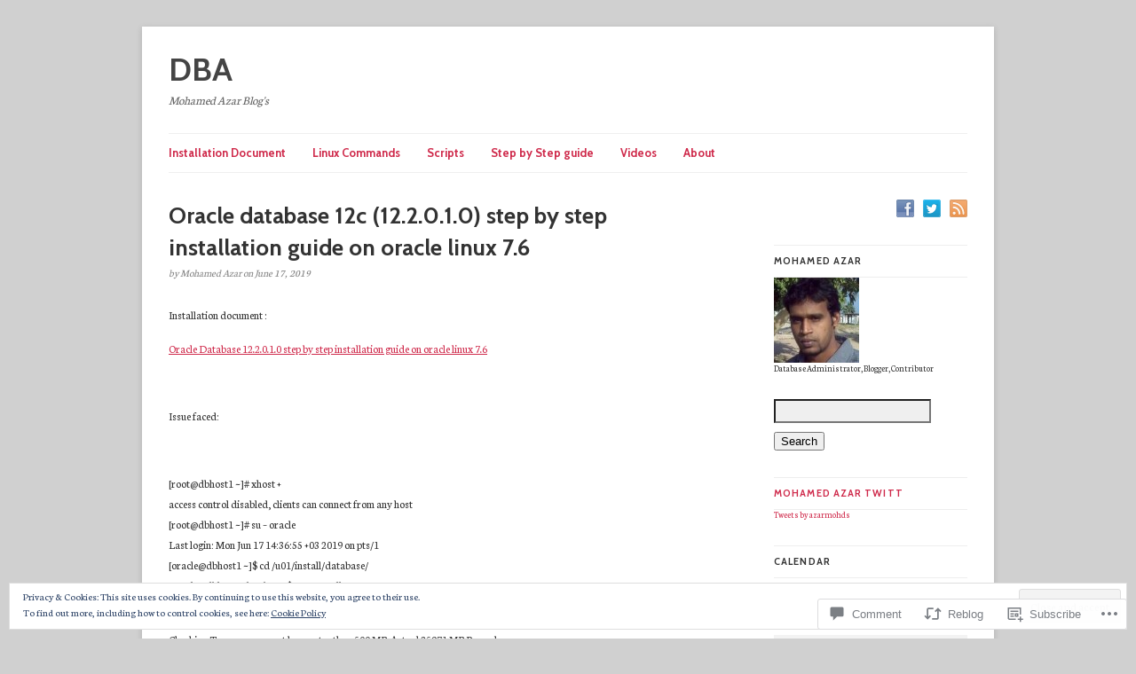

--- FILE ---
content_type: text/html; charset=UTF-8
request_url: https://mohamedazar.com/2019/06/17/oracle-database-12c-12-2-0-1-0-step-by-step-installation-guide-on-oracle-linux-7-6/
body_size: 28161
content:
<!DOCTYPE html>
<html lang="en">
<head>
	<!-- Basic Meta Data -->
	<meta charset="UTF-8" />

	<title>Oracle database 12c (12.2.0.1.0) step by step installation guide on oracle linux 7.6 | DBA</title>

	<link rel="profile" href="http://gmpg.org/xfn/11" />

	<!-- WordPress -->
	<link rel="pingback" href="https://mohamedazar.com/xmlrpc.php" />
	<meta name='robots' content='max-image-preview:large' />

<!-- Async WordPress.com Remote Login -->
<script id="wpcom_remote_login_js">
var wpcom_remote_login_extra_auth = '';
function wpcom_remote_login_remove_dom_node_id( element_id ) {
	var dom_node = document.getElementById( element_id );
	if ( dom_node ) { dom_node.parentNode.removeChild( dom_node ); }
}
function wpcom_remote_login_remove_dom_node_classes( class_name ) {
	var dom_nodes = document.querySelectorAll( '.' + class_name );
	for ( var i = 0; i < dom_nodes.length; i++ ) {
		dom_nodes[ i ].parentNode.removeChild( dom_nodes[ i ] );
	}
}
function wpcom_remote_login_final_cleanup() {
	wpcom_remote_login_remove_dom_node_classes( "wpcom_remote_login_msg" );
	wpcom_remote_login_remove_dom_node_id( "wpcom_remote_login_key" );
	wpcom_remote_login_remove_dom_node_id( "wpcom_remote_login_validate" );
	wpcom_remote_login_remove_dom_node_id( "wpcom_remote_login_js" );
	wpcom_remote_login_remove_dom_node_id( "wpcom_request_access_iframe" );
	wpcom_remote_login_remove_dom_node_id( "wpcom_request_access_styles" );
}

// Watch for messages back from the remote login
window.addEventListener( "message", function( e ) {
	if ( e.origin === "https://r-login.wordpress.com" ) {
		var data = {};
		try {
			data = JSON.parse( e.data );
		} catch( e ) {
			wpcom_remote_login_final_cleanup();
			return;
		}

		if ( data.msg === 'LOGIN' ) {
			// Clean up the login check iframe
			wpcom_remote_login_remove_dom_node_id( "wpcom_remote_login_key" );

			var id_regex = new RegExp( /^[0-9]+$/ );
			var token_regex = new RegExp( /^.*|.*|.*$/ );
			if (
				token_regex.test( data.token )
				&& id_regex.test( data.wpcomid )
			) {
				// We have everything we need to ask for a login
				var script = document.createElement( "script" );
				script.setAttribute( "id", "wpcom_remote_login_validate" );
				script.src = '/remote-login.php?wpcom_remote_login=validate'
					+ '&wpcomid=' + data.wpcomid
					+ '&token=' + encodeURIComponent( data.token )
					+ '&host=' + window.location.protocol
					+ '//' + window.location.hostname
					+ '&postid=2367'
					+ '&is_singular=1';
				document.body.appendChild( script );
			}

			return;
		}

		// Safari ITP, not logged in, so redirect
		if ( data.msg === 'LOGIN-REDIRECT' ) {
			window.location = 'https://wordpress.com/log-in?redirect_to=' + window.location.href;
			return;
		}

		// Safari ITP, storage access failed, remove the request
		if ( data.msg === 'LOGIN-REMOVE' ) {
			var css_zap = 'html { -webkit-transition: margin-top 1s; transition: margin-top 1s; } /* 9001 */ html { margin-top: 0 !important; } * html body { margin-top: 0 !important; } @media screen and ( max-width: 782px ) { html { margin-top: 0 !important; } * html body { margin-top: 0 !important; } }';
			var style_zap = document.createElement( 'style' );
			style_zap.type = 'text/css';
			style_zap.appendChild( document.createTextNode( css_zap ) );
			document.body.appendChild( style_zap );

			var e = document.getElementById( 'wpcom_request_access_iframe' );
			e.parentNode.removeChild( e );

			document.cookie = 'wordpress_com_login_access=denied; path=/; max-age=31536000';

			return;
		}

		// Safari ITP
		if ( data.msg === 'REQUEST_ACCESS' ) {
			console.log( 'request access: safari' );

			// Check ITP iframe enable/disable knob
			if ( wpcom_remote_login_extra_auth !== 'safari_itp_iframe' ) {
				return;
			}

			// If we are in a "private window" there is no ITP.
			var private_window = false;
			try {
				var opendb = window.openDatabase( null, null, null, null );
			} catch( e ) {
				private_window = true;
			}

			if ( private_window ) {
				console.log( 'private window' );
				return;
			}

			var iframe = document.createElement( 'iframe' );
			iframe.id = 'wpcom_request_access_iframe';
			iframe.setAttribute( 'scrolling', 'no' );
			iframe.setAttribute( 'sandbox', 'allow-storage-access-by-user-activation allow-scripts allow-same-origin allow-top-navigation-by-user-activation' );
			iframe.src = 'https://r-login.wordpress.com/remote-login.php?wpcom_remote_login=request_access&origin=' + encodeURIComponent( data.origin ) + '&wpcomid=' + encodeURIComponent( data.wpcomid );

			var css = 'html { -webkit-transition: margin-top 1s; transition: margin-top 1s; } /* 9001 */ html { margin-top: 46px !important; } * html body { margin-top: 46px !important; } @media screen and ( max-width: 660px ) { html { margin-top: 71px !important; } * html body { margin-top: 71px !important; } #wpcom_request_access_iframe { display: block; height: 71px !important; } } #wpcom_request_access_iframe { border: 0px; height: 46px; position: fixed; top: 0; left: 0; width: 100%; min-width: 100%; z-index: 99999; background: #23282d; } ';

			var style = document.createElement( 'style' );
			style.type = 'text/css';
			style.id = 'wpcom_request_access_styles';
			style.appendChild( document.createTextNode( css ) );
			document.body.appendChild( style );

			document.body.appendChild( iframe );
		}

		if ( data.msg === 'DONE' ) {
			wpcom_remote_login_final_cleanup();
		}
	}
}, false );

// Inject the remote login iframe after the page has had a chance to load
// more critical resources
window.addEventListener( "DOMContentLoaded", function( e ) {
	var iframe = document.createElement( "iframe" );
	iframe.style.display = "none";
	iframe.setAttribute( "scrolling", "no" );
	iframe.setAttribute( "id", "wpcom_remote_login_key" );
	iframe.src = "https://r-login.wordpress.com/remote-login.php"
		+ "?wpcom_remote_login=key"
		+ "&origin=aHR0cHM6Ly9tb2hhbWVkYXphci5jb20%3D"
		+ "&wpcomid=10092859"
		+ "&time=" + Math.floor( Date.now() / 1000 );
	document.body.appendChild( iframe );
}, false );
</script>
<link rel='dns-prefetch' href='//s0.wp.com' />
<link rel='dns-prefetch' href='//widgets.wp.com' />
<link rel='dns-prefetch' href='//fonts-api.wp.com' />
<link rel='dns-prefetch' href='//af.pubmine.com' />
<link rel="alternate" type="application/rss+xml" title="DBA &raquo; Feed" href="https://mohamedazar.com/feed/" />
<link rel="alternate" type="application/rss+xml" title="DBA &raquo; Comments Feed" href="https://mohamedazar.com/comments/feed/" />
<link rel="alternate" type="application/rss+xml" title="DBA &raquo; Oracle database 12c (12.2.0.1.0) step by step installation guide on oracle linux&nbsp;7.6 Comments Feed" href="https://mohamedazar.com/2019/06/17/oracle-database-12c-12-2-0-1-0-step-by-step-installation-guide-on-oracle-linux-7-6/feed/" />
	<script type="text/javascript">
		/* <![CDATA[ */
		function addLoadEvent(func) {
			var oldonload = window.onload;
			if (typeof window.onload != 'function') {
				window.onload = func;
			} else {
				window.onload = function () {
					oldonload();
					func();
				}
			}
		}
		/* ]]> */
	</script>
	<link crossorigin='anonymous' rel='stylesheet' id='all-css-0-1' href='/_static/??-eJx9jNEKwjAMRX/IGqaT+SJ+S+nizNakZUkZ+3s7EQSRvQQOuefAkl1IYigGXFyOZSBRWKgf0BSw1G+aCF30Cxhyjt5QQW2NeAyqB/gfGNGyD9OHgVPaTl9ilWfcIr3LSe2H9pKRJvyG37Q3J3mQkK1gT+Qq5hmZCteMoGzinW9Ndzmfrm3XtOMLlPxjgg==&cssminify=yes' type='text/css' media='all' />
<style id='wp-emoji-styles-inline-css'>

	img.wp-smiley, img.emoji {
		display: inline !important;
		border: none !important;
		box-shadow: none !important;
		height: 1em !important;
		width: 1em !important;
		margin: 0 0.07em !important;
		vertical-align: -0.1em !important;
		background: none !important;
		padding: 0 !important;
	}
/*# sourceURL=wp-emoji-styles-inline-css */
</style>
<link crossorigin='anonymous' rel='stylesheet' id='all-css-2-1' href='/wp-content/plugins/gutenberg-core/v22.4.0/build/styles/block-library/style.min.css?m=1768935615i&cssminify=yes' type='text/css' media='all' />
<style id='wp-block-library-inline-css'>
.has-text-align-justify {
	text-align:justify;
}
.has-text-align-justify{text-align:justify;}

/*# sourceURL=wp-block-library-inline-css */
</style><style id='global-styles-inline-css'>
:root{--wp--preset--aspect-ratio--square: 1;--wp--preset--aspect-ratio--4-3: 4/3;--wp--preset--aspect-ratio--3-4: 3/4;--wp--preset--aspect-ratio--3-2: 3/2;--wp--preset--aspect-ratio--2-3: 2/3;--wp--preset--aspect-ratio--16-9: 16/9;--wp--preset--aspect-ratio--9-16: 9/16;--wp--preset--color--black: #000000;--wp--preset--color--cyan-bluish-gray: #abb8c3;--wp--preset--color--white: #ffffff;--wp--preset--color--pale-pink: #f78da7;--wp--preset--color--vivid-red: #cf2e2e;--wp--preset--color--luminous-vivid-orange: #ff6900;--wp--preset--color--luminous-vivid-amber: #fcb900;--wp--preset--color--light-green-cyan: #7bdcb5;--wp--preset--color--vivid-green-cyan: #00d084;--wp--preset--color--pale-cyan-blue: #8ed1fc;--wp--preset--color--vivid-cyan-blue: #0693e3;--wp--preset--color--vivid-purple: #9b51e0;--wp--preset--gradient--vivid-cyan-blue-to-vivid-purple: linear-gradient(135deg,rgb(6,147,227) 0%,rgb(155,81,224) 100%);--wp--preset--gradient--light-green-cyan-to-vivid-green-cyan: linear-gradient(135deg,rgb(122,220,180) 0%,rgb(0,208,130) 100%);--wp--preset--gradient--luminous-vivid-amber-to-luminous-vivid-orange: linear-gradient(135deg,rgb(252,185,0) 0%,rgb(255,105,0) 100%);--wp--preset--gradient--luminous-vivid-orange-to-vivid-red: linear-gradient(135deg,rgb(255,105,0) 0%,rgb(207,46,46) 100%);--wp--preset--gradient--very-light-gray-to-cyan-bluish-gray: linear-gradient(135deg,rgb(238,238,238) 0%,rgb(169,184,195) 100%);--wp--preset--gradient--cool-to-warm-spectrum: linear-gradient(135deg,rgb(74,234,220) 0%,rgb(151,120,209) 20%,rgb(207,42,186) 40%,rgb(238,44,130) 60%,rgb(251,105,98) 80%,rgb(254,248,76) 100%);--wp--preset--gradient--blush-light-purple: linear-gradient(135deg,rgb(255,206,236) 0%,rgb(152,150,240) 100%);--wp--preset--gradient--blush-bordeaux: linear-gradient(135deg,rgb(254,205,165) 0%,rgb(254,45,45) 50%,rgb(107,0,62) 100%);--wp--preset--gradient--luminous-dusk: linear-gradient(135deg,rgb(255,203,112) 0%,rgb(199,81,192) 50%,rgb(65,88,208) 100%);--wp--preset--gradient--pale-ocean: linear-gradient(135deg,rgb(255,245,203) 0%,rgb(182,227,212) 50%,rgb(51,167,181) 100%);--wp--preset--gradient--electric-grass: linear-gradient(135deg,rgb(202,248,128) 0%,rgb(113,206,126) 100%);--wp--preset--gradient--midnight: linear-gradient(135deg,rgb(2,3,129) 0%,rgb(40,116,252) 100%);--wp--preset--font-size--small: 13px;--wp--preset--font-size--medium: 20px;--wp--preset--font-size--large: 36px;--wp--preset--font-size--x-large: 42px;--wp--preset--font-family--albert-sans: 'Albert Sans', sans-serif;--wp--preset--font-family--alegreya: Alegreya, serif;--wp--preset--font-family--arvo: Arvo, serif;--wp--preset--font-family--bodoni-moda: 'Bodoni Moda', serif;--wp--preset--font-family--bricolage-grotesque: 'Bricolage Grotesque', sans-serif;--wp--preset--font-family--cabin: Cabin, sans-serif;--wp--preset--font-family--chivo: Chivo, sans-serif;--wp--preset--font-family--commissioner: Commissioner, sans-serif;--wp--preset--font-family--cormorant: Cormorant, serif;--wp--preset--font-family--courier-prime: 'Courier Prime', monospace;--wp--preset--font-family--crimson-pro: 'Crimson Pro', serif;--wp--preset--font-family--dm-mono: 'DM Mono', monospace;--wp--preset--font-family--dm-sans: 'DM Sans', sans-serif;--wp--preset--font-family--dm-serif-display: 'DM Serif Display', serif;--wp--preset--font-family--domine: Domine, serif;--wp--preset--font-family--eb-garamond: 'EB Garamond', serif;--wp--preset--font-family--epilogue: Epilogue, sans-serif;--wp--preset--font-family--fahkwang: Fahkwang, sans-serif;--wp--preset--font-family--figtree: Figtree, sans-serif;--wp--preset--font-family--fira-sans: 'Fira Sans', sans-serif;--wp--preset--font-family--fjalla-one: 'Fjalla One', sans-serif;--wp--preset--font-family--fraunces: Fraunces, serif;--wp--preset--font-family--gabarito: Gabarito, system-ui;--wp--preset--font-family--ibm-plex-mono: 'IBM Plex Mono', monospace;--wp--preset--font-family--ibm-plex-sans: 'IBM Plex Sans', sans-serif;--wp--preset--font-family--ibarra-real-nova: 'Ibarra Real Nova', serif;--wp--preset--font-family--instrument-serif: 'Instrument Serif', serif;--wp--preset--font-family--inter: Inter, sans-serif;--wp--preset--font-family--josefin-sans: 'Josefin Sans', sans-serif;--wp--preset--font-family--jost: Jost, sans-serif;--wp--preset--font-family--libre-baskerville: 'Libre Baskerville', serif;--wp--preset--font-family--libre-franklin: 'Libre Franklin', sans-serif;--wp--preset--font-family--literata: Literata, serif;--wp--preset--font-family--lora: Lora, serif;--wp--preset--font-family--merriweather: Merriweather, serif;--wp--preset--font-family--montserrat: Montserrat, sans-serif;--wp--preset--font-family--newsreader: Newsreader, serif;--wp--preset--font-family--noto-sans-mono: 'Noto Sans Mono', sans-serif;--wp--preset--font-family--nunito: Nunito, sans-serif;--wp--preset--font-family--open-sans: 'Open Sans', sans-serif;--wp--preset--font-family--overpass: Overpass, sans-serif;--wp--preset--font-family--pt-serif: 'PT Serif', serif;--wp--preset--font-family--petrona: Petrona, serif;--wp--preset--font-family--piazzolla: Piazzolla, serif;--wp--preset--font-family--playfair-display: 'Playfair Display', serif;--wp--preset--font-family--plus-jakarta-sans: 'Plus Jakarta Sans', sans-serif;--wp--preset--font-family--poppins: Poppins, sans-serif;--wp--preset--font-family--raleway: Raleway, sans-serif;--wp--preset--font-family--roboto: Roboto, sans-serif;--wp--preset--font-family--roboto-slab: 'Roboto Slab', serif;--wp--preset--font-family--rubik: Rubik, sans-serif;--wp--preset--font-family--rufina: Rufina, serif;--wp--preset--font-family--sora: Sora, sans-serif;--wp--preset--font-family--source-sans-3: 'Source Sans 3', sans-serif;--wp--preset--font-family--source-serif-4: 'Source Serif 4', serif;--wp--preset--font-family--space-mono: 'Space Mono', monospace;--wp--preset--font-family--syne: Syne, sans-serif;--wp--preset--font-family--texturina: Texturina, serif;--wp--preset--font-family--urbanist: Urbanist, sans-serif;--wp--preset--font-family--work-sans: 'Work Sans', sans-serif;--wp--preset--spacing--20: 0.44rem;--wp--preset--spacing--30: 0.67rem;--wp--preset--spacing--40: 1rem;--wp--preset--spacing--50: 1.5rem;--wp--preset--spacing--60: 2.25rem;--wp--preset--spacing--70: 3.38rem;--wp--preset--spacing--80: 5.06rem;--wp--preset--shadow--natural: 6px 6px 9px rgba(0, 0, 0, 0.2);--wp--preset--shadow--deep: 12px 12px 50px rgba(0, 0, 0, 0.4);--wp--preset--shadow--sharp: 6px 6px 0px rgba(0, 0, 0, 0.2);--wp--preset--shadow--outlined: 6px 6px 0px -3px rgb(255, 255, 255), 6px 6px rgb(0, 0, 0);--wp--preset--shadow--crisp: 6px 6px 0px rgb(0, 0, 0);}:where(body) { margin: 0; }:where(.is-layout-flex){gap: 0.5em;}:where(.is-layout-grid){gap: 0.5em;}body .is-layout-flex{display: flex;}.is-layout-flex{flex-wrap: wrap;align-items: center;}.is-layout-flex > :is(*, div){margin: 0;}body .is-layout-grid{display: grid;}.is-layout-grid > :is(*, div){margin: 0;}body{padding-top: 0px;padding-right: 0px;padding-bottom: 0px;padding-left: 0px;}:root :where(.wp-element-button, .wp-block-button__link){background-color: #32373c;border-width: 0;color: #fff;font-family: inherit;font-size: inherit;font-style: inherit;font-weight: inherit;letter-spacing: inherit;line-height: inherit;padding-top: calc(0.667em + 2px);padding-right: calc(1.333em + 2px);padding-bottom: calc(0.667em + 2px);padding-left: calc(1.333em + 2px);text-decoration: none;text-transform: inherit;}.has-black-color{color: var(--wp--preset--color--black) !important;}.has-cyan-bluish-gray-color{color: var(--wp--preset--color--cyan-bluish-gray) !important;}.has-white-color{color: var(--wp--preset--color--white) !important;}.has-pale-pink-color{color: var(--wp--preset--color--pale-pink) !important;}.has-vivid-red-color{color: var(--wp--preset--color--vivid-red) !important;}.has-luminous-vivid-orange-color{color: var(--wp--preset--color--luminous-vivid-orange) !important;}.has-luminous-vivid-amber-color{color: var(--wp--preset--color--luminous-vivid-amber) !important;}.has-light-green-cyan-color{color: var(--wp--preset--color--light-green-cyan) !important;}.has-vivid-green-cyan-color{color: var(--wp--preset--color--vivid-green-cyan) !important;}.has-pale-cyan-blue-color{color: var(--wp--preset--color--pale-cyan-blue) !important;}.has-vivid-cyan-blue-color{color: var(--wp--preset--color--vivid-cyan-blue) !important;}.has-vivid-purple-color{color: var(--wp--preset--color--vivid-purple) !important;}.has-black-background-color{background-color: var(--wp--preset--color--black) !important;}.has-cyan-bluish-gray-background-color{background-color: var(--wp--preset--color--cyan-bluish-gray) !important;}.has-white-background-color{background-color: var(--wp--preset--color--white) !important;}.has-pale-pink-background-color{background-color: var(--wp--preset--color--pale-pink) !important;}.has-vivid-red-background-color{background-color: var(--wp--preset--color--vivid-red) !important;}.has-luminous-vivid-orange-background-color{background-color: var(--wp--preset--color--luminous-vivid-orange) !important;}.has-luminous-vivid-amber-background-color{background-color: var(--wp--preset--color--luminous-vivid-amber) !important;}.has-light-green-cyan-background-color{background-color: var(--wp--preset--color--light-green-cyan) !important;}.has-vivid-green-cyan-background-color{background-color: var(--wp--preset--color--vivid-green-cyan) !important;}.has-pale-cyan-blue-background-color{background-color: var(--wp--preset--color--pale-cyan-blue) !important;}.has-vivid-cyan-blue-background-color{background-color: var(--wp--preset--color--vivid-cyan-blue) !important;}.has-vivid-purple-background-color{background-color: var(--wp--preset--color--vivid-purple) !important;}.has-black-border-color{border-color: var(--wp--preset--color--black) !important;}.has-cyan-bluish-gray-border-color{border-color: var(--wp--preset--color--cyan-bluish-gray) !important;}.has-white-border-color{border-color: var(--wp--preset--color--white) !important;}.has-pale-pink-border-color{border-color: var(--wp--preset--color--pale-pink) !important;}.has-vivid-red-border-color{border-color: var(--wp--preset--color--vivid-red) !important;}.has-luminous-vivid-orange-border-color{border-color: var(--wp--preset--color--luminous-vivid-orange) !important;}.has-luminous-vivid-amber-border-color{border-color: var(--wp--preset--color--luminous-vivid-amber) !important;}.has-light-green-cyan-border-color{border-color: var(--wp--preset--color--light-green-cyan) !important;}.has-vivid-green-cyan-border-color{border-color: var(--wp--preset--color--vivid-green-cyan) !important;}.has-pale-cyan-blue-border-color{border-color: var(--wp--preset--color--pale-cyan-blue) !important;}.has-vivid-cyan-blue-border-color{border-color: var(--wp--preset--color--vivid-cyan-blue) !important;}.has-vivid-purple-border-color{border-color: var(--wp--preset--color--vivid-purple) !important;}.has-vivid-cyan-blue-to-vivid-purple-gradient-background{background: var(--wp--preset--gradient--vivid-cyan-blue-to-vivid-purple) !important;}.has-light-green-cyan-to-vivid-green-cyan-gradient-background{background: var(--wp--preset--gradient--light-green-cyan-to-vivid-green-cyan) !important;}.has-luminous-vivid-amber-to-luminous-vivid-orange-gradient-background{background: var(--wp--preset--gradient--luminous-vivid-amber-to-luminous-vivid-orange) !important;}.has-luminous-vivid-orange-to-vivid-red-gradient-background{background: var(--wp--preset--gradient--luminous-vivid-orange-to-vivid-red) !important;}.has-very-light-gray-to-cyan-bluish-gray-gradient-background{background: var(--wp--preset--gradient--very-light-gray-to-cyan-bluish-gray) !important;}.has-cool-to-warm-spectrum-gradient-background{background: var(--wp--preset--gradient--cool-to-warm-spectrum) !important;}.has-blush-light-purple-gradient-background{background: var(--wp--preset--gradient--blush-light-purple) !important;}.has-blush-bordeaux-gradient-background{background: var(--wp--preset--gradient--blush-bordeaux) !important;}.has-luminous-dusk-gradient-background{background: var(--wp--preset--gradient--luminous-dusk) !important;}.has-pale-ocean-gradient-background{background: var(--wp--preset--gradient--pale-ocean) !important;}.has-electric-grass-gradient-background{background: var(--wp--preset--gradient--electric-grass) !important;}.has-midnight-gradient-background{background: var(--wp--preset--gradient--midnight) !important;}.has-small-font-size{font-size: var(--wp--preset--font-size--small) !important;}.has-medium-font-size{font-size: var(--wp--preset--font-size--medium) !important;}.has-large-font-size{font-size: var(--wp--preset--font-size--large) !important;}.has-x-large-font-size{font-size: var(--wp--preset--font-size--x-large) !important;}.has-albert-sans-font-family{font-family: var(--wp--preset--font-family--albert-sans) !important;}.has-alegreya-font-family{font-family: var(--wp--preset--font-family--alegreya) !important;}.has-arvo-font-family{font-family: var(--wp--preset--font-family--arvo) !important;}.has-bodoni-moda-font-family{font-family: var(--wp--preset--font-family--bodoni-moda) !important;}.has-bricolage-grotesque-font-family{font-family: var(--wp--preset--font-family--bricolage-grotesque) !important;}.has-cabin-font-family{font-family: var(--wp--preset--font-family--cabin) !important;}.has-chivo-font-family{font-family: var(--wp--preset--font-family--chivo) !important;}.has-commissioner-font-family{font-family: var(--wp--preset--font-family--commissioner) !important;}.has-cormorant-font-family{font-family: var(--wp--preset--font-family--cormorant) !important;}.has-courier-prime-font-family{font-family: var(--wp--preset--font-family--courier-prime) !important;}.has-crimson-pro-font-family{font-family: var(--wp--preset--font-family--crimson-pro) !important;}.has-dm-mono-font-family{font-family: var(--wp--preset--font-family--dm-mono) !important;}.has-dm-sans-font-family{font-family: var(--wp--preset--font-family--dm-sans) !important;}.has-dm-serif-display-font-family{font-family: var(--wp--preset--font-family--dm-serif-display) !important;}.has-domine-font-family{font-family: var(--wp--preset--font-family--domine) !important;}.has-eb-garamond-font-family{font-family: var(--wp--preset--font-family--eb-garamond) !important;}.has-epilogue-font-family{font-family: var(--wp--preset--font-family--epilogue) !important;}.has-fahkwang-font-family{font-family: var(--wp--preset--font-family--fahkwang) !important;}.has-figtree-font-family{font-family: var(--wp--preset--font-family--figtree) !important;}.has-fira-sans-font-family{font-family: var(--wp--preset--font-family--fira-sans) !important;}.has-fjalla-one-font-family{font-family: var(--wp--preset--font-family--fjalla-one) !important;}.has-fraunces-font-family{font-family: var(--wp--preset--font-family--fraunces) !important;}.has-gabarito-font-family{font-family: var(--wp--preset--font-family--gabarito) !important;}.has-ibm-plex-mono-font-family{font-family: var(--wp--preset--font-family--ibm-plex-mono) !important;}.has-ibm-plex-sans-font-family{font-family: var(--wp--preset--font-family--ibm-plex-sans) !important;}.has-ibarra-real-nova-font-family{font-family: var(--wp--preset--font-family--ibarra-real-nova) !important;}.has-instrument-serif-font-family{font-family: var(--wp--preset--font-family--instrument-serif) !important;}.has-inter-font-family{font-family: var(--wp--preset--font-family--inter) !important;}.has-josefin-sans-font-family{font-family: var(--wp--preset--font-family--josefin-sans) !important;}.has-jost-font-family{font-family: var(--wp--preset--font-family--jost) !important;}.has-libre-baskerville-font-family{font-family: var(--wp--preset--font-family--libre-baskerville) !important;}.has-libre-franklin-font-family{font-family: var(--wp--preset--font-family--libre-franklin) !important;}.has-literata-font-family{font-family: var(--wp--preset--font-family--literata) !important;}.has-lora-font-family{font-family: var(--wp--preset--font-family--lora) !important;}.has-merriweather-font-family{font-family: var(--wp--preset--font-family--merriweather) !important;}.has-montserrat-font-family{font-family: var(--wp--preset--font-family--montserrat) !important;}.has-newsreader-font-family{font-family: var(--wp--preset--font-family--newsreader) !important;}.has-noto-sans-mono-font-family{font-family: var(--wp--preset--font-family--noto-sans-mono) !important;}.has-nunito-font-family{font-family: var(--wp--preset--font-family--nunito) !important;}.has-open-sans-font-family{font-family: var(--wp--preset--font-family--open-sans) !important;}.has-overpass-font-family{font-family: var(--wp--preset--font-family--overpass) !important;}.has-pt-serif-font-family{font-family: var(--wp--preset--font-family--pt-serif) !important;}.has-petrona-font-family{font-family: var(--wp--preset--font-family--petrona) !important;}.has-piazzolla-font-family{font-family: var(--wp--preset--font-family--piazzolla) !important;}.has-playfair-display-font-family{font-family: var(--wp--preset--font-family--playfair-display) !important;}.has-plus-jakarta-sans-font-family{font-family: var(--wp--preset--font-family--plus-jakarta-sans) !important;}.has-poppins-font-family{font-family: var(--wp--preset--font-family--poppins) !important;}.has-raleway-font-family{font-family: var(--wp--preset--font-family--raleway) !important;}.has-roboto-font-family{font-family: var(--wp--preset--font-family--roboto) !important;}.has-roboto-slab-font-family{font-family: var(--wp--preset--font-family--roboto-slab) !important;}.has-rubik-font-family{font-family: var(--wp--preset--font-family--rubik) !important;}.has-rufina-font-family{font-family: var(--wp--preset--font-family--rufina) !important;}.has-sora-font-family{font-family: var(--wp--preset--font-family--sora) !important;}.has-source-sans-3-font-family{font-family: var(--wp--preset--font-family--source-sans-3) !important;}.has-source-serif-4-font-family{font-family: var(--wp--preset--font-family--source-serif-4) !important;}.has-space-mono-font-family{font-family: var(--wp--preset--font-family--space-mono) !important;}.has-syne-font-family{font-family: var(--wp--preset--font-family--syne) !important;}.has-texturina-font-family{font-family: var(--wp--preset--font-family--texturina) !important;}.has-urbanist-font-family{font-family: var(--wp--preset--font-family--urbanist) !important;}.has-work-sans-font-family{font-family: var(--wp--preset--font-family--work-sans) !important;}
/*# sourceURL=global-styles-inline-css */
</style>

<style id='classic-theme-styles-inline-css'>
.wp-block-button__link{background-color:#32373c;border-radius:9999px;box-shadow:none;color:#fff;font-size:1.125em;padding:calc(.667em + 2px) calc(1.333em + 2px);text-decoration:none}.wp-block-file__button{background:#32373c;color:#fff}.wp-block-accordion-heading{margin:0}.wp-block-accordion-heading__toggle{background-color:inherit!important;color:inherit!important}.wp-block-accordion-heading__toggle:not(:focus-visible){outline:none}.wp-block-accordion-heading__toggle:focus,.wp-block-accordion-heading__toggle:hover{background-color:inherit!important;border:none;box-shadow:none;color:inherit;padding:var(--wp--preset--spacing--20,1em) 0;text-decoration:none}.wp-block-accordion-heading__toggle:focus-visible{outline:auto;outline-offset:0}
/*# sourceURL=/wp-content/plugins/gutenberg-core/v22.4.0/build/styles/block-library/classic.min.css */
</style>
<link crossorigin='anonymous' rel='stylesheet' id='all-css-4-1' href='/_static/??-eJx9jskOwjAMRH+IYPblgPgUlMWClDqJYqf9fVxVXABxseSZefbAWIzPSTAJUDOlb/eYGHyuqDoVK6AJwhAt9kgaW3rmBfzGxqKMca5UZDY6KTYy8lCQ/3EdSrH+aVSaT8wGUM7pbd4GTCFXsE0yWZHovzDg6sG12AcYsDp9reLUmT/3qcyVLuvj4bRd7fbnTfcCmvdj7g==&cssminify=yes' type='text/css' media='all' />
<link rel='stylesheet' id='verbum-gutenberg-css-css' href='https://widgets.wp.com/verbum-block-editor/block-editor.css?ver=1738686361' media='all' />
<link crossorigin='anonymous' rel='stylesheet' id='all-css-6-1' href='/wp-content/themes/premium/linen/style.css?m=1583343914i&cssminify=yes' type='text/css' media='all' />
<link rel='stylesheet' id='linen-accent-font-style-css' href='https://fonts-api.wp.com/css?family=Cabin:bold' media='all' />
<link rel='stylesheet' id='linen-body-font-style-css' href='https://fonts-api.wp.com/css?family=Neuton' media='all' />
<style id='jetpack_facebook_likebox-inline-css'>
.widget_facebook_likebox {
	overflow: hidden;
}

/*# sourceURL=/wp-content/mu-plugins/jetpack-plugin/moon/modules/widgets/facebook-likebox/style.css */
</style>
<link crossorigin='anonymous' rel='stylesheet' id='all-css-14-1' href='/_static/??-eJzTLy/QTc7PK0nNK9HPLdUtyClNz8wr1i9KTcrJTwcy0/WTi5G5ekCujj52Temp+bo5+cmJJZn5eSgc3bScxMwikFb7XFtDE1NLExMLc0OTLACohS2q&cssminify=yes' type='text/css' media='all' />
<style id='jetpack-global-styles-frontend-style-inline-css'>
:root { --font-headings: unset; --font-base: unset; --font-headings-default: -apple-system,BlinkMacSystemFont,"Segoe UI",Roboto,Oxygen-Sans,Ubuntu,Cantarell,"Helvetica Neue",sans-serif; --font-base-default: -apple-system,BlinkMacSystemFont,"Segoe UI",Roboto,Oxygen-Sans,Ubuntu,Cantarell,"Helvetica Neue",sans-serif;}
/*# sourceURL=jetpack-global-styles-frontend-style-inline-css */
</style>
<link crossorigin='anonymous' rel='stylesheet' id='all-css-16-1' href='/_static/??-eJyNjcEKwjAQRH/IuFRT6kX8FNkmS5K6yQY3Qfx7bfEiXrwM82B4A49qnJRGpUHupnIPqSgs1Cq624chi6zhO5OCRryTR++fW00l7J3qDv43XVNxoOISsmEJol/wY2uR8vs3WggsM/I6uOTzMI3Hw8lOg11eUT1JKA==&cssminify=yes' type='text/css' media='all' />
<script type="text/javascript" id="jetpack_related-posts-js-extra">
/* <![CDATA[ */
var related_posts_js_options = {"post_heading":"h4"};
//# sourceURL=jetpack_related-posts-js-extra
/* ]]> */
</script>
<script type="text/javascript" id="wpcom-actionbar-placeholder-js-extra">
/* <![CDATA[ */
var actionbardata = {"siteID":"10092859","postID":"2367","siteURL":"https://mohamedazar.com","xhrURL":"https://mohamedazar.com/wp-admin/admin-ajax.php","nonce":"517de47012","isLoggedIn":"","statusMessage":"","subsEmailDefault":"instantly","proxyScriptUrl":"https://s0.wp.com/wp-content/js/wpcom-proxy-request.js?m=1513050504i&amp;ver=20211021","shortlink":"https://wp.me/pGlC3-Cb","i18n":{"followedText":"New posts from this site will now appear in your \u003Ca href=\"https://wordpress.com/reader\"\u003EReader\u003C/a\u003E","foldBar":"Collapse this bar","unfoldBar":"Expand this bar","shortLinkCopied":"Shortlink copied to clipboard."}};
//# sourceURL=wpcom-actionbar-placeholder-js-extra
/* ]]> */
</script>
<script type="text/javascript" id="jetpack-mu-wpcom-settings-js-before">
/* <![CDATA[ */
var JETPACK_MU_WPCOM_SETTINGS = {"assetsUrl":"https://s0.wp.com/wp-content/mu-plugins/jetpack-mu-wpcom-plugin/moon/jetpack_vendor/automattic/jetpack-mu-wpcom/src/build/"};
//# sourceURL=jetpack-mu-wpcom-settings-js-before
/* ]]> */
</script>
<script crossorigin='anonymous' type='text/javascript'  src='/_static/??-eJx1T1tuAjEMvBDBsNLCF+pRUEisJSF2TJxAuX3DU1C1X6Ox52HDWYzLXJErUDOS2hRYIWIV6w4PDpQzwzawg10LyUPBZCt6I1mrfrI5BZ5HncFbcOyaVI2U/H157npYah71uozHhuXygPeAf0WGwlR66V9tdY/ULVKQQiNIgZEh2pNVV4L0e2+T365dytPr/XMu3no1LlnVe70jgdNwBcOZzeSl9Igv2izX47hYrIZhjD88sHvc'></script>
<script type="text/javascript" id="rlt-proxy-js-after">
/* <![CDATA[ */
	rltInitialize( {"token":null,"iframeOrigins":["https:\/\/widgets.wp.com"]} );
//# sourceURL=rlt-proxy-js-after
/* ]]> */
</script>
<link rel="EditURI" type="application/rsd+xml" title="RSD" href="https://mohamedazar.wordpress.com/xmlrpc.php?rsd" />
<meta name="generator" content="WordPress.com" />
<link rel="canonical" href="https://mohamedazar.com/2019/06/17/oracle-database-12c-12-2-0-1-0-step-by-step-installation-guide-on-oracle-linux-7-6/" />
<link rel='shortlink' href='https://wp.me/pGlC3-Cb' />
<link rel="alternate" type="application/json+oembed" href="https://public-api.wordpress.com/oembed/?format=json&amp;url=https%3A%2F%2Fmohamedazar.com%2F2019%2F06%2F17%2Foracle-database-12c-12-2-0-1-0-step-by-step-installation-guide-on-oracle-linux-7-6%2F&amp;for=wpcom-auto-discovery" /><link rel="alternate" type="application/xml+oembed" href="https://public-api.wordpress.com/oembed/?format=xml&amp;url=https%3A%2F%2Fmohamedazar.com%2F2019%2F06%2F17%2Foracle-database-12c-12-2-0-1-0-step-by-step-installation-guide-on-oracle-linux-7-6%2F&amp;for=wpcom-auto-discovery" />
<!-- Jetpack Open Graph Tags -->
<meta property="og:type" content="article" />
<meta property="og:title" content="Oracle database 12c (12.2.0.1.0) step by step installation guide on oracle linux 7.6" />
<meta property="og:url" content="https://mohamedazar.com/2019/06/17/oracle-database-12c-12-2-0-1-0-step-by-step-installation-guide-on-oracle-linux-7-6/" />
<meta property="og:description" content="Installation document : Oracle Database 12.2.0.1.0 step by step installation guide on oracle linux 7.6 &nbsp; Issue faced: &nbsp; [root@dbhost1 ~]# xhost + access control disabled, clients can conn…" />
<meta property="article:published_time" content="2019-06-17T13:29:45+00:00" />
<meta property="article:modified_time" content="2019-06-17T13:37:46+00:00" />
<meta property="og:site_name" content="DBA" />
<meta property="og:image" content="https://secure.gravatar.com/blavatar/365dbd4b157d539c29c8d12ffbcef02c896998c2242764db9d847a352279caba?s=200&#038;ts=1769304906" />
<meta property="og:image:width" content="200" />
<meta property="og:image:height" content="200" />
<meta property="og:image:alt" content="" />
<meta property="og:locale" content="en_US" />
<meta property="article:publisher" content="https://www.facebook.com/WordPresscom" />
<meta name="twitter:creator" content="@azarmohds" />
<meta name="twitter:site" content="@azarmohds" />
<meta name="twitter:text:title" content="Oracle database 12c (12.2.0.1.0) step by step installation guide on oracle linux&nbsp;7.6" />
<meta name="twitter:image" content="https://secure.gravatar.com/blavatar/365dbd4b157d539c29c8d12ffbcef02c896998c2242764db9d847a352279caba?s=240" />
<meta name="twitter:card" content="summary" />

<!-- End Jetpack Open Graph Tags -->
<link rel="shortcut icon" type="image/x-icon" href="https://secure.gravatar.com/blavatar/365dbd4b157d539c29c8d12ffbcef02c896998c2242764db9d847a352279caba?s=32" sizes="16x16" />
<link rel="icon" type="image/x-icon" href="https://secure.gravatar.com/blavatar/365dbd4b157d539c29c8d12ffbcef02c896998c2242764db9d847a352279caba?s=32" sizes="16x16" />
<link rel="apple-touch-icon" href="https://secure.gravatar.com/blavatar/365dbd4b157d539c29c8d12ffbcef02c896998c2242764db9d847a352279caba?s=114" />
<link rel='openid.server' href='https://mohamedazar.com/?openidserver=1' />
<link rel='openid.delegate' href='https://mohamedazar.com/' />
<link rel="search" type="application/opensearchdescription+xml" href="https://mohamedazar.com/osd.xml" title="DBA" />
<link rel="search" type="application/opensearchdescription+xml" href="https://s1.wp.com/opensearch.xml" title="WordPress.com" />
<meta name="theme-color" content="#d0d0d0" />
				<style type="text/css">#title, .nav a, .slide-content h2, .slide-content a.more-link, .entry h2.title, .single-post-title, .post-date, .entry a.more-link, div.post-comments a, .entry h2, .entry h3, .entry h4, .post-footer, .navigation, h1.pagetitle, h2.pagetitle, .entries li span, #sidebar h2.widgettitle, .comment-number, div.c-head, div.reply, div.cancel-comment-reply, h3#reply-title, .footer-column h2, #copyright { font-family: 'Cabin', Helvetica, Arial, sans-serif; }</style>
								<style type="text/css">body { font-family: 'Neuton', Georgia, Times, serif; }</style>
				<style type="text/css">.recentcomments a{display:inline !important;padding:0 !important;margin:0 !important;}</style>		<style type="text/css">
			.recentcomments a {
				display: inline !important;
				padding: 0 !important;
				margin: 0 !important;
			}

			table.recentcommentsavatartop img.avatar, table.recentcommentsavatarend img.avatar {
				border: 0px;
				margin: 0;
			}

			table.recentcommentsavatartop a, table.recentcommentsavatarend a {
				border: 0px !important;
				background-color: transparent !important;
			}

			td.recentcommentsavatarend, td.recentcommentsavatartop {
				padding: 0px 0px 1px 0px;
				margin: 0px;
			}

			td.recentcommentstextend {
				border: none !important;
				padding: 0px 0px 2px 10px;
			}

			.rtl td.recentcommentstextend {
				padding: 0px 10px 2px 0px;
			}

			td.recentcommentstexttop {
				border: none;
				padding: 0px 0px 0px 10px;
			}

			.rtl td.recentcommentstexttop {
				padding: 0px 10px 0px 0px;
			}
		</style>
		<meta name="description" content="Installation document : Oracle Database 12.2.0.1.0 step by step installation guide on oracle linux 7.6 &nbsp; Issue faced: &nbsp; [root@dbhost1 ~]# xhost + access control disabled, clients can connect from any host [root@dbhost1 ~]# su - oracle Last login: Mon Jun 17 14:36:55 +03 2019 on pts/1 [oracle@dbhost1 ~]$ cd /u01/install/database/ [oracle@dbhost1 database]$ ./runInstaller Starting&hellip;" />
<style type="text/css" id="custom-background-css">
body.custom-background { background-color: #d0d0d0; }
</style>
	<script type="text/javascript">
/* <![CDATA[ */
var wa_client = {}; wa_client.cmd = []; wa_client.config = { 'blog_id': 10092859, 'blog_language': 'en', 'is_wordads': true, 'hosting_type': 1, 'afp_account_id': 'pub-1386343267830659', 'afp_host_id': 5038568878849053, 'theme': 'premium/linen', '_': { 'title': 'Advertisement', 'privacy_settings': 'Privacy Settings' }, 'formats': [ 'inline', 'belowpost', 'bottom_sticky', 'sidebar_sticky_right', 'sidebar', 'top', 'shortcode', 'gutenberg_rectangle', 'gutenberg_leaderboard', 'gutenberg_mobile_leaderboard', 'gutenberg_skyscraper' ] };
/* ]]> */
</script>
		<script type="text/javascript">

			window.doNotSellCallback = function() {

				var linkElements = [
					'a[href="https://wordpress.com/?ref=footer_blog"]',
					'a[href="https://wordpress.com/?ref=footer_website"]',
					'a[href="https://wordpress.com/?ref=vertical_footer"]',
					'a[href^="https://wordpress.com/?ref=footer_segment_"]',
				].join(',');

				var dnsLink = document.createElement( 'a' );
				dnsLink.href = 'https://wordpress.com/advertising-program-optout/';
				dnsLink.classList.add( 'do-not-sell-link' );
				dnsLink.rel = 'nofollow';
				dnsLink.style.marginLeft = '0.5em';
				dnsLink.textContent = 'Do Not Sell or Share My Personal Information';

				var creditLinks = document.querySelectorAll( linkElements );

				if ( 0 === creditLinks.length ) {
					return false;
				}

				Array.prototype.forEach.call( creditLinks, function( el ) {
					el.insertAdjacentElement( 'afterend', dnsLink );
				});

				return true;
			};

		</script>
		<style type="text/css" id="custom-colors-css">#copyright, #copyright a { color: #515151;}
.post-date, .slide-content a.more-link { color: #494949;}
body { background-color: #d0d0d0;}
.post-date, .slide-content a.more-link { background-color: #69D2E7;}
.entry h2.title a { color: #16788C;}
a:link,a:visited { color: #CF2A4B;}
#title a:hover { color: #CF2A4B;}
.slide-content h2 a:hover { color: #CF2A4B;}
#sidebar a { color: #CF2A4B;}
a:hover { color: #CF2A4B;}
.entry h2.title a:hover { color: #CF2A4B;}
.single-post-meta a:hover { color: #CF2A4B;}
a:hover#leavecomment { color: #CF2A4B;}
p.comments-rss a:hover { color: #CF2A4B;}
.footer-column a:hover { color: #CF2A4B;}
</style>
<script type="text/javascript">
	window.google_analytics_uacct = "UA-52447-2";
</script>

<script type="text/javascript">
	var _gaq = _gaq || [];
	_gaq.push(['_setAccount', 'UA-52447-2']);
	_gaq.push(['_gat._anonymizeIp']);
	_gaq.push(['_setDomainName', 'none']);
	_gaq.push(['_setAllowLinker', true]);
	_gaq.push(['_initData']);
	_gaq.push(['_trackPageview']);

	(function() {
		var ga = document.createElement('script'); ga.type = 'text/javascript'; ga.async = true;
		ga.src = ('https:' == document.location.protocol ? 'https://ssl' : 'http://www') + '.google-analytics.com/ga.js';
		(document.getElementsByTagName('head')[0] || document.getElementsByTagName('body')[0]).appendChild(ga);
	})();
</script>
</head>
<body class="wp-singular post-template-default single single-post postid-2367 single-format-standard custom-background wp-theme-premiumlinen customizer-styles-applied jetpack-reblog-enabled">
	<div class="skip-content"><a href="#content">Skip to content</a></div>
	<div id="wrapper" class="clear">
				<div id="header" class="clear">
							<div id="title"><a href="https://mohamedazar.com">DBA</a></div>					<div id="description">
						<h2>Mohamed Azar Blog&#039;s</h2>
					</div><!--end description-->
									<div id="navigation" class="clear">
				<ul class="nav">
					<li class="page_item page-item-36"><a href="https://mohamedazar.com/installation-document/">Installation Document</a></li>
<li class="page_item page-item-1157"><a href="https://mohamedazar.com/linux-commands/">Linux Commands</a></li>
<li class="page_item page-item-1086"><a href="https://mohamedazar.com/scripts/">Scripts</a></li>
<li class="page_item page-item-1580"><a href="https://mohamedazar.com/step-by-step-guide/">Step by Step&nbsp;guide</a></li>
<li class="page_item page-item-379"><a href="https://mohamedazar.com/videos/">Videos</a></li>
<li class="page_item page-item-2"><a href="https://mohamedazar.com/about/">About</a></li>
				</ul>
			</div>
					</div><!--end header-->
						<div id="content" >
						<div id="post-2367" class="single post-2367 post type-post status-publish format-standard hentry category-administration">
				<h1 class="single-post-title">Oracle database 12c (12.2.0.1.0) step by step installation guide on oracle linux&nbsp;7.6</h1>
				<div class="single-post-meta">
					by Mohamed Azar on June 17, 2019				</div>
				<div class="entry single clear">
										<p>Installation document :</p>
<p><a href="https://mohamedazar.com/2019/06/17/oracle-database-12c-12-2-0-1-0-step-by-step-installation-guide-on-oracle-linux-7-6/oracle-database-12-2-0-1-0-step-by-step-installation-guide-on-oracle-linux-7-6-2/" rel="attachment wp-att-2376">Oracle Database 12.2.0.1.0 step by step installation guide on oracle linux 7.6</a></p>
<p>&nbsp;</p>
<p>Issue faced:</p>
<p>&nbsp;</p>
<p>[root@dbhost1 ~]# xhost +<br />
access control disabled, clients can connect from any host<br />
[root@dbhost1 ~]# su &#8211; oracle<br />
Last login: Mon Jun 17 14:36:55 +03 2019 on pts/1<br />
[oracle@dbhost1 ~]$ cd /u01/install/database/<br />
[oracle@dbhost1 database]$ ./runInstaller<br />
Starting Oracle Universal Installer&#8230;</p>
<p>Checking Temp space: must be greater than 500 MB. Actual 35971 MB Passed<br />
Checking swap space: must be greater than 150 MB. Actual 2047 MB Passed<br />
Checking monitor: must be configured to display at least 256 colors<br />
&gt;&gt;&gt; Could not execute auto check for display colors using command /usr/bin/xdpyinfo. Check if the DISPLAY variable is set. Failed &lt;&lt;&lt;&lt;</p>
<p>Some requirement checks failed. You must fulfill these requirements before</p>
<p>continuing with the installation,</p>
<p>Continue? (y/n) [n] n</p>
<p>User Selected: No</p>
<p>Exiting Oracle Universal Installer, log for this session can be found at /tmp/OraInstall2019-06-17_02-39-33PM/installActions2019-06-17_02-39-33PM.log</p>
<p>solution :</p>
<p>[oracle@dbhost1 database]$ export DISPLAY=:0<br />
[oracle@dbhost1 database]$ ./runInstaller</p>
<div id="atatags-100928595-6975734a0d8e8">
		<script type="text/javascript">
			__ATA = window.__ATA || {};
			__ATA.cmd = window.__ATA.cmd || [];
			__ATA.cmd.push(function() {
				__ATA.initVideoSlot('atatags-100928595-6975734a0d8e8', {
					sectionId: '100928595',
					format: 'inread'
				});
			});
		</script>
	</div><span id="wordads-inline-marker" style="display: none;"></span><div id="jp-post-flair" class="sharedaddy sd-like-enabled sd-sharing-enabled"><div class="sharedaddy sd-sharing-enabled"><div class="robots-nocontent sd-block sd-social sd-social-icon-text sd-sharing"><h3 class="sd-title">Share this:</h3><div class="sd-content"><ul><li class="share-facebook"><a rel="nofollow noopener noreferrer"
				data-shared="sharing-facebook-2367"
				class="share-facebook sd-button share-icon"
				href="https://mohamedazar.com/2019/06/17/oracle-database-12c-12-2-0-1-0-step-by-step-installation-guide-on-oracle-linux-7-6/?share=facebook"
				target="_blank"
				aria-labelledby="sharing-facebook-2367"
				>
				<span id="sharing-facebook-2367" hidden>Share on Facebook (Opens in new window)</span>
				<span>Facebook</span>
			</a></li><li class="share-twitter"><a rel="nofollow noopener noreferrer"
				data-shared="sharing-twitter-2367"
				class="share-twitter sd-button share-icon"
				href="https://mohamedazar.com/2019/06/17/oracle-database-12c-12-2-0-1-0-step-by-step-installation-guide-on-oracle-linux-7-6/?share=twitter"
				target="_blank"
				aria-labelledby="sharing-twitter-2367"
				>
				<span id="sharing-twitter-2367" hidden>Share on X (Opens in new window)</span>
				<span>X</span>
			</a></li><li class="share-email"><a rel="nofollow noopener noreferrer"
				data-shared="sharing-email-2367"
				class="share-email sd-button share-icon"
				href="mailto:?subject=%5BShared%20Post%5D%20Oracle%20database%2012c%20%2812.2.0.1.0%29%20step%20by%20step%20installation%20guide%20on%20oracle%20linux%207.6&#038;body=https%3A%2F%2Fmohamedazar.com%2F2019%2F06%2F17%2Foracle-database-12c-12-2-0-1-0-step-by-step-installation-guide-on-oracle-linux-7-6%2F&#038;share=email"
				target="_blank"
				aria-labelledby="sharing-email-2367"
				data-email-share-error-title="Do you have email set up?" data-email-share-error-text="If you&#039;re having problems sharing via email, you might not have email set up for your browser. You may need to create a new email yourself." data-email-share-nonce="bafc219293" data-email-share-track-url="https://mohamedazar.com/2019/06/17/oracle-database-12c-12-2-0-1-0-step-by-step-installation-guide-on-oracle-linux-7-6/?share=email">
				<span id="sharing-email-2367" hidden>Email a link to a friend (Opens in new window)</span>
				<span>Email</span>
			</a></li><li class="share-print"><a rel="nofollow noopener noreferrer"
				data-shared="sharing-print-2367"
				class="share-print sd-button share-icon"
				href="https://mohamedazar.com/2019/06/17/oracle-database-12c-12-2-0-1-0-step-by-step-installation-guide-on-oracle-linux-7-6/#print?share=print"
				target="_blank"
				aria-labelledby="sharing-print-2367"
				>
				<span id="sharing-print-2367" hidden>Print (Opens in new window)</span>
				<span>Print</span>
			</a></li><li class="share-linkedin"><a rel="nofollow noopener noreferrer"
				data-shared="sharing-linkedin-2367"
				class="share-linkedin sd-button share-icon"
				href="https://mohamedazar.com/2019/06/17/oracle-database-12c-12-2-0-1-0-step-by-step-installation-guide-on-oracle-linux-7-6/?share=linkedin"
				target="_blank"
				aria-labelledby="sharing-linkedin-2367"
				>
				<span id="sharing-linkedin-2367" hidden>Share on LinkedIn (Opens in new window)</span>
				<span>LinkedIn</span>
			</a></li><li class="share-end"></li></ul></div></div></div><div class='sharedaddy sd-block sd-like jetpack-likes-widget-wrapper jetpack-likes-widget-unloaded' id='like-post-wrapper-10092859-2367-6975734a0df66' data-src='//widgets.wp.com/likes/index.html?ver=20260125#blog_id=10092859&amp;post_id=2367&amp;origin=mohamedazar.wordpress.com&amp;obj_id=10092859-2367-6975734a0df66&amp;domain=mohamedazar.com' data-name='like-post-frame-10092859-2367-6975734a0df66' data-title='Like or Reblog'><div class='likes-widget-placeholder post-likes-widget-placeholder' style='height: 55px;'><span class='button'><span>Like</span></span> <span class='loading'>Loading...</span></div><span class='sd-text-color'></span><a class='sd-link-color'></a></div>
<div id='jp-relatedposts' class='jp-relatedposts' >
	<h3 class="jp-relatedposts-headline"><em>Related</em></h3>
</div></div>														</div><!--end entry-->
				<div class="post-footer clear">
					<div class="tags">
											</div>
					<div class="cats">
						From: <a href="https://mohamedazar.com/category/administration/" rel="category tag">Administration</a>					</div>
				</div><!--end post footer-->
			</div><!--end post-->
				<div class="navigation clear single">
			<div class="alignleft">&larr; <a href="https://mohamedazar.com/2019/06/12/ora-19809-ora-19804/" rel="prev">ORA-19809 ORA-19804</a></div>
			<div class="alignright"><a href="https://mohamedazar.com/2019/06/18/oracle-database-12c-12-2-0-1-0-step-by-step-installation-guide-on-windows-server-2016/" rel="next">Oracle database 12c (12.2.0.1.0) step by step installation guide on windows server&nbsp;2016</a> &rarr;</div>
		</div><!--end navigation-->
		<div id="comments">
	<!-- If comments are open, but there are no comments. -->
	<div class="comment-number">
		<span>No comments yet</span>
	</div>
</div><!--end comments-->

	<div id="respond" class="comment-respond">
		<h3 id="reply-title" class="comment-reply-title">Leave a comment <small><a rel="nofollow" id="cancel-comment-reply-link" href="/2019/06/17/oracle-database-12c-12-2-0-1-0-step-by-step-installation-guide-on-oracle-linux-7-6/#respond" style="display:none;">Cancel reply</a></small></h3><form action="https://mohamedazar.com/wp-comments-post.php" method="post" id="commentform" class="comment-form">


<div class="comment-form__verbum transparent"></div><div class="verbum-form-meta"><input type='hidden' name='comment_post_ID' value='2367' id='comment_post_ID' />
<input type='hidden' name='comment_parent' id='comment_parent' value='0' />

			<input type="hidden" name="highlander_comment_nonce" id="highlander_comment_nonce" value="d1eac68881" />
			<input type="hidden" name="verbum_show_subscription_modal" value="" /></div><p style="display: none;"><input type="hidden" id="akismet_comment_nonce" name="akismet_comment_nonce" value="aec55ea151" /></p><p style="display: none !important;" class="akismet-fields-container" data-prefix="ak_"><label>&#916;<textarea name="ak_hp_textarea" cols="45" rows="8" maxlength="100"></textarea></label><input type="hidden" id="ak_js_1" name="ak_js" value="56"/><script type="text/javascript">
/* <![CDATA[ */
document.getElementById( "ak_js_1" ).setAttribute( "value", ( new Date() ).getTime() );
/* ]]> */
</script>
</p></form>	</div><!-- #respond -->
		</div><!--end content-->
	<div id="sidebar">
							<div class="subscribe clear">
			<ul>
													<li>
					<a href="https://www.facebook.com/mohamed.azar.5"><img src="https://s0.wp.com/wp-content/themes/premium/linen/images/flw-facebook.png?m=1391150226i" alt="Facebook" title="Facebook"/></a>
				</li>
										<li>
					<a href="http://twitter.com/azarmohds"><img src="https://s0.wp.com/wp-content/themes/premium/linen/images/flw-twitter.png?m=1351119118i" alt="Twitter" title="Twitter"/></a>
				</li>
						<li>
				<a href="https://mohamedazar.com/feed/"><img src="https://s0.wp.com/wp-content/themes/premium/linen/images/flw-rss.png?m=1391150226i" alt="RSS Feed" title="RSS"/></a>
			</li>
		</ul>
	</div>				<ul>
			<li id="gravatar-3" class="widget widget_gravatar"><h2 class="widgettitle">Mohamed Azar</h2><p><img referrerpolicy="no-referrer" alt='Unknown&#039;s avatar' src='https://1.gravatar.com/avatar/1f90bcc54771eec2a56cd59dc054bb9e2c1dc88354c4222dd3019e7785643db8?s=96&#038;d=https%3A%2F%2Fs0.wp.com%2Fi%2Fmu.gif&#038;r=G' srcset='https://1.gravatar.com/avatar/1f90bcc54771eec2a56cd59dc054bb9e2c1dc88354c4222dd3019e7785643db8?s=96&#038;d=https%3A%2F%2Fs0.wp.com%2Fi%2Fmu.gif&#038;r=G 1x, https://1.gravatar.com/avatar/1f90bcc54771eec2a56cd59dc054bb9e2c1dc88354c4222dd3019e7785643db8?s=144&#038;d=https%3A%2F%2Fs0.wp.com%2Fi%2Fmu.gif&#038;r=G 1.5x, https://1.gravatar.com/avatar/1f90bcc54771eec2a56cd59dc054bb9e2c1dc88354c4222dd3019e7785643db8?s=192&#038;d=https%3A%2F%2Fs0.wp.com%2Fi%2Fmu.gif&#038;r=G 2x, https://1.gravatar.com/avatar/1f90bcc54771eec2a56cd59dc054bb9e2c1dc88354c4222dd3019e7785643db8?s=288&#038;d=https%3A%2F%2Fs0.wp.com%2Fi%2Fmu.gif&#038;r=G 3x, https://1.gravatar.com/avatar/1f90bcc54771eec2a56cd59dc054bb9e2c1dc88354c4222dd3019e7785643db8?s=384&#038;d=https%3A%2F%2Fs0.wp.com%2Fi%2Fmu.gif&#038;r=G 4x' class='avatar avatar-96 grav-widget-none' height='96' width='96' loading='lazy' decoding='async' /></p>
<p>Database Administrator, Blogger, Contributor</p>
</li><li id="search-3" class="widget widget_search"><form method="get" id="search-form" action="https://mohamedazar.com/">
	<div>
		<label for="s">Search</label>
		<input type="text" value="" name="s" id="s"/>
		<input type="submit" value="Search" />
	</div>
</form></li><li id="twitter-3" class="widget widget_twitter"><h2 class="widgettitle"><a href='http://twitter.com/azarmohds'>Mohamed Azar twitt</a></h2><a class="twitter-timeline" data-height="600" data-dnt="true" href="https://twitter.com/azarmohds">Tweets by azarmohds</a></li><li id="calendar-3" class="widget widget_calendar"><h2 class="widgettitle">Calendar</h2><div id="calendar_wrap" class="calendar_wrap"><table id="wp-calendar" class="wp-calendar-table">
	<caption>June 2019</caption>
	<thead>
	<tr>
		<th scope="col" aria-label="Monday">M</th>
		<th scope="col" aria-label="Tuesday">T</th>
		<th scope="col" aria-label="Wednesday">W</th>
		<th scope="col" aria-label="Thursday">T</th>
		<th scope="col" aria-label="Friday">F</th>
		<th scope="col" aria-label="Saturday">S</th>
		<th scope="col" aria-label="Sunday">S</th>
	</tr>
	</thead>
	<tbody>
	<tr>
		<td colspan="5" class="pad">&nbsp;</td><td>1</td><td>2</td>
	</tr>
	<tr>
		<td>3</td><td>4</td><td>5</td><td>6</td><td>7</td><td>8</td><td>9</td>
	</tr>
	<tr>
		<td>10</td><td>11</td><td><a href="https://mohamedazar.com/2019/06/12/" aria-label="Posts published on June 12, 2019">12</a></td><td>13</td><td>14</td><td>15</td><td>16</td>
	</tr>
	<tr>
		<td><a href="https://mohamedazar.com/2019/06/17/" aria-label="Posts published on June 17, 2019">17</a></td><td><a href="https://mohamedazar.com/2019/06/18/" aria-label="Posts published on June 18, 2019">18</a></td><td>19</td><td>20</td><td>21</td><td>22</td><td>23</td>
	</tr>
	<tr>
		<td>24</td><td>25</td><td>26</td><td>27</td><td>28</td><td>29</td><td><a href="https://mohamedazar.com/2019/06/30/" aria-label="Posts published on June 30, 2019">30</a></td>
	</tr>
	</tbody>
	</table><nav aria-label="Previous and next months" class="wp-calendar-nav">
		<span class="wp-calendar-nav-prev"><a href="https://mohamedazar.com/2019/05/">&laquo; May</a></span>
		<span class="pad">&nbsp;</span>
		<span class="wp-calendar-nav-next"><a href="https://mohamedazar.com/2019/07/">Jul &raquo;</a></span>
	</nav></div></li>
		<li id="recent-posts-2" class="widget widget_recent_entries">
		<h2 class="widgettitle">Recent Posts</h2>
		<ul>
											<li>
					<a href="https://mohamedazar.com/2026/01/05/resolve-e-could-not-get-lock-in-ubuntu/">Resolve E: Could Not Get Lock in&nbsp;Ubuntu</a>
									</li>
											<li>
					<a href="https://mohamedazar.com/2025/12/15/data-column-encryption-in-oracle-database/">Data column encryption in oracle&nbsp;database</a>
									</li>
											<li>
					<a href="https://mohamedazar.com/2024/12/24/pg_restore-error-unsupported-version-1-16-in-file-header/">pg_restore: error: unsupported version (1.16) in file&nbsp;header</a>
									</li>
											<li>
					<a href="https://mohamedazar.com/2024/12/02/oracle-wallet-password-is-incorrect-try-again/">oracle wallet password is incorrect try&nbsp;again</a>
									</li>
											<li>
					<a href="https://mohamedazar.com/2024/11/04/pg_dump-detail-server-version-17-0-pg_dump-version-16-4/">pg_dump: detail: server version: 17.0; pg_dump version:&nbsp;16.4</a>
									</li>
											<li>
					<a href="https://mohamedazar.com/2024/10/24/oci-directory-not-found-please-install-oci-in-makefile-pl/">oci directory not found, please install oci in&nbsp;makefile.pl</a>
									</li>
											<li>
					<a href="https://mohamedazar.com/2023/11/02/download-certificate-through-command-prompt/">Download certificate through command&nbsp;prompt</a>
									</li>
											<li>
					<a href="https://mohamedazar.com/2023/05/09/ora-28353-failed-to-open-wallet-after-restart-the-database/">ora-28353: failed to open wallet after restart the&nbsp;database</a>
									</li>
											<li>
					<a href="https://mohamedazar.com/2023/02/09/opatch-error/">Opatch error</a>
									</li>
											<li>
					<a href="https://mohamedazar.com/2022/04/21/txkcfgutlfiledir-sh-directory-does-not-exist/">txkCfgUtlfileDir.sh directory does not&nbsp;exist</a>
									</li>
					</ul>

		</li><li id="archives-3" class="widget widget_archive"><h2 class="widgettitle">Archives</h2>
			<ul>
					<li><a href='https://mohamedazar.com/2026/01/'>January 2026</a>&nbsp;(1)</li>
	<li><a href='https://mohamedazar.com/2025/12/'>December 2025</a>&nbsp;(1)</li>
	<li><a href='https://mohamedazar.com/2024/12/'>December 2024</a>&nbsp;(2)</li>
	<li><a href='https://mohamedazar.com/2024/11/'>November 2024</a>&nbsp;(1)</li>
	<li><a href='https://mohamedazar.com/2024/10/'>October 2024</a>&nbsp;(1)</li>
	<li><a href='https://mohamedazar.com/2023/11/'>November 2023</a>&nbsp;(1)</li>
	<li><a href='https://mohamedazar.com/2023/05/'>May 2023</a>&nbsp;(1)</li>
	<li><a href='https://mohamedazar.com/2023/02/'>February 2023</a>&nbsp;(1)</li>
	<li><a href='https://mohamedazar.com/2022/04/'>April 2022</a>&nbsp;(1)</li>
	<li><a href='https://mohamedazar.com/2022/03/'>March 2022</a>&nbsp;(2)</li>
	<li><a href='https://mohamedazar.com/2022/01/'>January 2022</a>&nbsp;(2)</li>
	<li><a href='https://mohamedazar.com/2021/12/'>December 2021</a>&nbsp;(1)</li>
	<li><a href='https://mohamedazar.com/2021/06/'>June 2021</a>&nbsp;(2)</li>
	<li><a href='https://mohamedazar.com/2021/02/'>February 2021</a>&nbsp;(2)</li>
	<li><a href='https://mohamedazar.com/2021/01/'>January 2021</a>&nbsp;(1)</li>
	<li><a href='https://mohamedazar.com/2020/12/'>December 2020</a>&nbsp;(2)</li>
	<li><a href='https://mohamedazar.com/2020/11/'>November 2020</a>&nbsp;(6)</li>
	<li><a href='https://mohamedazar.com/2020/10/'>October 2020</a>&nbsp;(3)</li>
	<li><a href='https://mohamedazar.com/2020/09/'>September 2020</a>&nbsp;(2)</li>
	<li><a href='https://mohamedazar.com/2020/08/'>August 2020</a>&nbsp;(1)</li>
	<li><a href='https://mohamedazar.com/2020/07/'>July 2020</a>&nbsp;(1)</li>
	<li><a href='https://mohamedazar.com/2020/06/'>June 2020</a>&nbsp;(2)</li>
	<li><a href='https://mohamedazar.com/2020/05/'>May 2020</a>&nbsp;(2)</li>
	<li><a href='https://mohamedazar.com/2020/04/'>April 2020</a>&nbsp;(1)</li>
	<li><a href='https://mohamedazar.com/2020/03/'>March 2020</a>&nbsp;(1)</li>
	<li><a href='https://mohamedazar.com/2020/02/'>February 2020</a>&nbsp;(1)</li>
	<li><a href='https://mohamedazar.com/2020/01/'>January 2020</a>&nbsp;(1)</li>
	<li><a href='https://mohamedazar.com/2019/12/'>December 2019</a>&nbsp;(6)</li>
	<li><a href='https://mohamedazar.com/2019/11/'>November 2019</a>&nbsp;(2)</li>
	<li><a href='https://mohamedazar.com/2019/09/'>September 2019</a>&nbsp;(2)</li>
	<li><a href='https://mohamedazar.com/2019/08/'>August 2019</a>&nbsp;(1)</li>
	<li><a href='https://mohamedazar.com/2019/07/'>July 2019</a>&nbsp;(15)</li>
	<li><a href='https://mohamedazar.com/2019/06/'>June 2019</a>&nbsp;(4)</li>
	<li><a href='https://mohamedazar.com/2019/05/'>May 2019</a>&nbsp;(1)</li>
	<li><a href='https://mohamedazar.com/2019/04/'>April 2019</a>&nbsp;(1)</li>
	<li><a href='https://mohamedazar.com/2019/03/'>March 2019</a>&nbsp;(1)</li>
	<li><a href='https://mohamedazar.com/2019/02/'>February 2019</a>&nbsp;(3)</li>
	<li><a href='https://mohamedazar.com/2019/01/'>January 2019</a>&nbsp;(4)</li>
	<li><a href='https://mohamedazar.com/2018/12/'>December 2018</a>&nbsp;(7)</li>
	<li><a href='https://mohamedazar.com/2018/11/'>November 2018</a>&nbsp;(1)</li>
	<li><a href='https://mohamedazar.com/2018/10/'>October 2018</a>&nbsp;(7)</li>
	<li><a href='https://mohamedazar.com/2018/09/'>September 2018</a>&nbsp;(9)</li>
	<li><a href='https://mohamedazar.com/2018/03/'>March 2018</a>&nbsp;(2)</li>
	<li><a href='https://mohamedazar.com/2018/02/'>February 2018</a>&nbsp;(2)</li>
	<li><a href='https://mohamedazar.com/2018/01/'>January 2018</a>&nbsp;(20)</li>
	<li><a href='https://mohamedazar.com/2017/12/'>December 2017</a>&nbsp;(1)</li>
	<li><a href='https://mohamedazar.com/2017/11/'>November 2017</a>&nbsp;(1)</li>
	<li><a href='https://mohamedazar.com/2017/09/'>September 2017</a>&nbsp;(3)</li>
	<li><a href='https://mohamedazar.com/2017/06/'>June 2017</a>&nbsp;(1)</li>
	<li><a href='https://mohamedazar.com/2017/04/'>April 2017</a>&nbsp;(1)</li>
	<li><a href='https://mohamedazar.com/2017/02/'>February 2017</a>&nbsp;(2)</li>
	<li><a href='https://mohamedazar.com/2016/11/'>November 2016</a>&nbsp;(3)</li>
	<li><a href='https://mohamedazar.com/2016/10/'>October 2016</a>&nbsp;(1)</li>
	<li><a href='https://mohamedazar.com/2016/02/'>February 2016</a>&nbsp;(6)</li>
	<li><a href='https://mohamedazar.com/2015/11/'>November 2015</a>&nbsp;(2)</li>
	<li><a href='https://mohamedazar.com/2015/10/'>October 2015</a>&nbsp;(7)</li>
	<li><a href='https://mohamedazar.com/2015/09/'>September 2015</a>&nbsp;(3)</li>
	<li><a href='https://mohamedazar.com/2015/08/'>August 2015</a>&nbsp;(4)</li>
	<li><a href='https://mohamedazar.com/2015/07/'>July 2015</a>&nbsp;(3)</li>
	<li><a href='https://mohamedazar.com/2015/03/'>March 2015</a>&nbsp;(1)</li>
	<li><a href='https://mohamedazar.com/2015/02/'>February 2015</a>&nbsp;(4)</li>
	<li><a href='https://mohamedazar.com/2014/12/'>December 2014</a>&nbsp;(3)</li>
	<li><a href='https://mohamedazar.com/2014/09/'>September 2014</a>&nbsp;(1)</li>
	<li><a href='https://mohamedazar.com/2014/08/'>August 2014</a>&nbsp;(3)</li>
	<li><a href='https://mohamedazar.com/2014/07/'>July 2014</a>&nbsp;(7)</li>
	<li><a href='https://mohamedazar.com/2014/06/'>June 2014</a>&nbsp;(2)</li>
	<li><a href='https://mohamedazar.com/2014/01/'>January 2014</a>&nbsp;(4)</li>
	<li><a href='https://mohamedazar.com/2013/12/'>December 2013</a>&nbsp;(2)</li>
	<li><a href='https://mohamedazar.com/2013/09/'>September 2013</a>&nbsp;(1)</li>
	<li><a href='https://mohamedazar.com/2013/05/'>May 2013</a>&nbsp;(1)</li>
	<li><a href='https://mohamedazar.com/2013/04/'>April 2013</a>&nbsp;(5)</li>
	<li><a href='https://mohamedazar.com/2013/03/'>March 2013</a>&nbsp;(4)</li>
	<li><a href='https://mohamedazar.com/2013/02/'>February 2013</a>&nbsp;(9)</li>
	<li><a href='https://mohamedazar.com/2013/01/'>January 2013</a>&nbsp;(9)</li>
	<li><a href='https://mohamedazar.com/2012/11/'>November 2012</a>&nbsp;(6)</li>
	<li><a href='https://mohamedazar.com/2012/10/'>October 2012</a>&nbsp;(3)</li>
	<li><a href='https://mohamedazar.com/2012/09/'>September 2012</a>&nbsp;(2)</li>
	<li><a href='https://mohamedazar.com/2012/08/'>August 2012</a>&nbsp;(1)</li>
	<li><a href='https://mohamedazar.com/2012/07/'>July 2012</a>&nbsp;(2)</li>
	<li><a href='https://mohamedazar.com/2012/06/'>June 2012</a>&nbsp;(1)</li>
	<li><a href='https://mohamedazar.com/2012/05/'>May 2012</a>&nbsp;(5)</li>
	<li><a href='https://mohamedazar.com/2012/04/'>April 2012</a>&nbsp;(3)</li>
	<li><a href='https://mohamedazar.com/2012/03/'>March 2012</a>&nbsp;(8)</li>
	<li><a href='https://mohamedazar.com/2012/02/'>February 2012</a>&nbsp;(11)</li>
	<li><a href='https://mohamedazar.com/2012/01/'>January 2012</a>&nbsp;(1)</li>
	<li><a href='https://mohamedazar.com/2011/12/'>December 2011</a>&nbsp;(2)</li>
	<li><a href='https://mohamedazar.com/2011/11/'>November 2011</a>&nbsp;(3)</li>
	<li><a href='https://mohamedazar.com/2011/10/'>October 2011</a>&nbsp;(13)</li>
	<li><a href='https://mohamedazar.com/2011/09/'>September 2011</a>&nbsp;(5)</li>
	<li><a href='https://mohamedazar.com/2011/08/'>August 2011</a>&nbsp;(1)</li>
	<li><a href='https://mohamedazar.com/2011/07/'>July 2011</a>&nbsp;(6)</li>
	<li><a href='https://mohamedazar.com/2011/06/'>June 2011</a>&nbsp;(6)</li>
	<li><a href='https://mohamedazar.com/2011/05/'>May 2011</a>&nbsp;(3)</li>
	<li><a href='https://mohamedazar.com/2011/04/'>April 2011</a>&nbsp;(2)</li>
	<li><a href='https://mohamedazar.com/2011/03/'>March 2011</a>&nbsp;(4)</li>
	<li><a href='https://mohamedazar.com/2011/02/'>February 2011</a>&nbsp;(2)</li>
	<li><a href='https://mohamedazar.com/2011/01/'>January 2011</a>&nbsp;(9)</li>
	<li><a href='https://mohamedazar.com/2010/12/'>December 2010</a>&nbsp;(8)</li>
	<li><a href='https://mohamedazar.com/2010/11/'>November 2010</a>&nbsp;(10)</li>
	<li><a href='https://mohamedazar.com/2010/10/'>October 2010</a>&nbsp;(8)</li>
	<li><a href='https://mohamedazar.com/2010/09/'>September 2010</a>&nbsp;(4)</li>
	<li><a href='https://mohamedazar.com/2010/08/'>August 2010</a>&nbsp;(5)</li>
	<li><a href='https://mohamedazar.com/2010/06/'>June 2010</a>&nbsp;(6)</li>
	<li><a href='https://mohamedazar.com/2010/05/'>May 2010</a>&nbsp;(9)</li>
	<li><a href='https://mohamedazar.com/2010/04/'>April 2010</a>&nbsp;(11)</li>
	<li><a href='https://mohamedazar.com/2010/03/'>March 2010</a>&nbsp;(6)</li>
	<li><a href='https://mohamedazar.com/2010/02/'>February 2010</a>&nbsp;(3)</li>
	<li><a href='https://mohamedazar.com/2010/01/'>January 2010</a>&nbsp;(5)</li>
	<li><a href='https://mohamedazar.com/2009/12/'>December 2009</a>&nbsp;(9)</li>
	<li><a href='https://mohamedazar.com/2009/11/'>November 2009</a>&nbsp;(7)</li>
			</ul>

			</li><li id="blog-stats-2" class="widget widget_blog-stats"><h2 class="widgettitle">Blog Stats</h2>		<ul>
			<li>1,656,733 hits</li>
		</ul>
		</li><li id="recent-comments-2" class="widget widget_recent_comments"><h2 class="widgettitle">Recent Comments</h2>				<table class="recentcommentsavatar" cellspacing="0" cellpadding="0" border="0">
					<tr><td title="Henry Hanson" class="recentcommentsavatartop" style="height:48px; width:48px;"><a href="https://www.henryhanson.com/" rel="nofollow"><img referrerpolicy="no-referrer" alt='Henry Hanson&#039;s avatar' src='https://1.gravatar.com/avatar/7099910f2d0f276424ab1801efcc6ab25d05d0124df32200153f17751f86615e?s=48&#038;d=https%3A%2F%2Fs0.wp.com%2Fi%2Fmu.gif&#038;r=G' srcset='https://1.gravatar.com/avatar/7099910f2d0f276424ab1801efcc6ab25d05d0124df32200153f17751f86615e?s=48&#038;d=https%3A%2F%2Fs0.wp.com%2Fi%2Fmu.gif&#038;r=G 1x, https://1.gravatar.com/avatar/7099910f2d0f276424ab1801efcc6ab25d05d0124df32200153f17751f86615e?s=72&#038;d=https%3A%2F%2Fs0.wp.com%2Fi%2Fmu.gif&#038;r=G 1.5x, https://1.gravatar.com/avatar/7099910f2d0f276424ab1801efcc6ab25d05d0124df32200153f17751f86615e?s=96&#038;d=https%3A%2F%2Fs0.wp.com%2Fi%2Fmu.gif&#038;r=G 2x, https://1.gravatar.com/avatar/7099910f2d0f276424ab1801efcc6ab25d05d0124df32200153f17751f86615e?s=144&#038;d=https%3A%2F%2Fs0.wp.com%2Fi%2Fmu.gif&#038;r=G 3x, https://1.gravatar.com/avatar/7099910f2d0f276424ab1801efcc6ab25d05d0124df32200153f17751f86615e?s=192&#038;d=https%3A%2F%2Fs0.wp.com%2Fi%2Fmu.gif&#038;r=G 4x' class='avatar avatar-48' height='48' width='48' loading='lazy' decoding='async' /></a></td><td class="recentcommentstexttop" style=""><a href="https://www.henryhanson.com/" rel="nofollow">Henry Hanson</a> on <a href="https://mohamedazar.com/2020/04/27/extended-support-fee-waiver-for-oracle-database-12-1-and-11-2-for-oracle-e-business-suite/#comment-133477">Extended Support Fee Waiver fo&hellip;</a></td></tr><tr><td title="Scott" class="recentcommentsavatarend" style="height:48px; width:48px;"><a href="https://www.scottromero.com/" rel="nofollow"><img referrerpolicy="no-referrer" alt='Scott&#039;s avatar' src='https://0.gravatar.com/avatar/0c977b996eed825252412600cfc9b4c5bd347c4b0b4b9e7bdd13e2a3de2d8bfb?s=48&#038;d=https%3A%2F%2Fs0.wp.com%2Fi%2Fmu.gif&#038;r=G' srcset='https://0.gravatar.com/avatar/0c977b996eed825252412600cfc9b4c5bd347c4b0b4b9e7bdd13e2a3de2d8bfb?s=48&#038;d=https%3A%2F%2Fs0.wp.com%2Fi%2Fmu.gif&#038;r=G 1x, https://0.gravatar.com/avatar/0c977b996eed825252412600cfc9b4c5bd347c4b0b4b9e7bdd13e2a3de2d8bfb?s=72&#038;d=https%3A%2F%2Fs0.wp.com%2Fi%2Fmu.gif&#038;r=G 1.5x, https://0.gravatar.com/avatar/0c977b996eed825252412600cfc9b4c5bd347c4b0b4b9e7bdd13e2a3de2d8bfb?s=96&#038;d=https%3A%2F%2Fs0.wp.com%2Fi%2Fmu.gif&#038;r=G 2x, https://0.gravatar.com/avatar/0c977b996eed825252412600cfc9b4c5bd347c4b0b4b9e7bdd13e2a3de2d8bfb?s=144&#038;d=https%3A%2F%2Fs0.wp.com%2Fi%2Fmu.gif&#038;r=G 3x, https://0.gravatar.com/avatar/0c977b996eed825252412600cfc9b4c5bd347c4b0b4b9e7bdd13e2a3de2d8bfb?s=192&#038;d=https%3A%2F%2Fs0.wp.com%2Fi%2Fmu.gif&#038;r=G 4x' class='avatar avatar-48' height='48' width='48' loading='lazy' decoding='async' /></a></td><td class="recentcommentstextend" style=""><a href="https://www.scottromero.com/" rel="nofollow">Scott</a> on <a href="https://mohamedazar.com/2010/12/17/duplicate-database-from-asm-to-non-asm/#comment-133465">Duplicate database from ASM to&hellip;</a></td></tr><tr><td title="Erica R" class="recentcommentsavatarend" style="height:48px; width:48px;"><a href="https://www.ericareese.com/" rel="nofollow"><img referrerpolicy="no-referrer" alt='Erica R&#039;s avatar' src='https://2.gravatar.com/avatar/bbb886e92a2319595865c3e12c83276785f470f836cb8868d46dad471fcb9d6d?s=48&#038;d=https%3A%2F%2Fs0.wp.com%2Fi%2Fmu.gif&#038;r=G' srcset='https://2.gravatar.com/avatar/bbb886e92a2319595865c3e12c83276785f470f836cb8868d46dad471fcb9d6d?s=48&#038;d=https%3A%2F%2Fs0.wp.com%2Fi%2Fmu.gif&#038;r=G 1x, https://2.gravatar.com/avatar/bbb886e92a2319595865c3e12c83276785f470f836cb8868d46dad471fcb9d6d?s=72&#038;d=https%3A%2F%2Fs0.wp.com%2Fi%2Fmu.gif&#038;r=G 1.5x, https://2.gravatar.com/avatar/bbb886e92a2319595865c3e12c83276785f470f836cb8868d46dad471fcb9d6d?s=96&#038;d=https%3A%2F%2Fs0.wp.com%2Fi%2Fmu.gif&#038;r=G 2x, https://2.gravatar.com/avatar/bbb886e92a2319595865c3e12c83276785f470f836cb8868d46dad471fcb9d6d?s=144&#038;d=https%3A%2F%2Fs0.wp.com%2Fi%2Fmu.gif&#038;r=G 3x, https://2.gravatar.com/avatar/bbb886e92a2319595865c3e12c83276785f470f836cb8868d46dad471fcb9d6d?s=192&#038;d=https%3A%2F%2Fs0.wp.com%2Fi%2Fmu.gif&#038;r=G 4x' class='avatar avatar-48' height='48' width='48' loading='lazy' decoding='async' /></a></td><td class="recentcommentstextend" style=""><a href="https://www.ericareese.com/" rel="nofollow">Erica R</a> on <a href="https://mohamedazar.com/2012/03/25/how-to-configure-clients-to-use-external-password-stores/#comment-133464">How to Configure Clients to Us&hellip;</a></td></tr><tr><td title="ibrahim ipek" class="recentcommentsavatarend" style="height:48px; width:48px;"><img referrerpolicy="no-referrer" alt='ibrahim ipek&#039;s avatar' src='https://2.gravatar.com/avatar/2690d31e3dabf6ca3be69b6a401f2692ecd238b3540830be88b2fa8818aca221?s=48&#038;d=https%3A%2F%2Fs0.wp.com%2Fi%2Fmu.gif&#038;r=G' srcset='https://2.gravatar.com/avatar/2690d31e3dabf6ca3be69b6a401f2692ecd238b3540830be88b2fa8818aca221?s=48&#038;d=https%3A%2F%2Fs0.wp.com%2Fi%2Fmu.gif&#038;r=G 1x, https://2.gravatar.com/avatar/2690d31e3dabf6ca3be69b6a401f2692ecd238b3540830be88b2fa8818aca221?s=72&#038;d=https%3A%2F%2Fs0.wp.com%2Fi%2Fmu.gif&#038;r=G 1.5x, https://2.gravatar.com/avatar/2690d31e3dabf6ca3be69b6a401f2692ecd238b3540830be88b2fa8818aca221?s=96&#038;d=https%3A%2F%2Fs0.wp.com%2Fi%2Fmu.gif&#038;r=G 2x, https://2.gravatar.com/avatar/2690d31e3dabf6ca3be69b6a401f2692ecd238b3540830be88b2fa8818aca221?s=144&#038;d=https%3A%2F%2Fs0.wp.com%2Fi%2Fmu.gif&#038;r=G 3x, https://2.gravatar.com/avatar/2690d31e3dabf6ca3be69b6a401f2692ecd238b3540830be88b2fa8818aca221?s=192&#038;d=https%3A%2F%2Fs0.wp.com%2Fi%2Fmu.gif&#038;r=G 4x' class='avatar avatar-48' height='48' width='48' loading='lazy' decoding='async' /></td><td class="recentcommentstextend" style="">ibrahim ipek on <a href="https://mohamedazar.com/2023/02/09/opatch-error/#comment-133463">Opatch error</a></td></tr><tr><td title="udayjampani" class="recentcommentsavatarend" style="height:48px; width:48px;"><a href="http://oracledaemon.wordpress.com" rel="nofollow"><img referrerpolicy="no-referrer" alt='udayjampani&#039;s avatar' src='https://0.gravatar.com/avatar/9cef3ecf8b53bf21bc9cdabace92b311f39347e73bd02b1d26d7b8f48d8ee6d9?s=48&#038;d=https%3A%2F%2Fs0.wp.com%2Fi%2Fmu.gif&#038;r=G' srcset='https://0.gravatar.com/avatar/9cef3ecf8b53bf21bc9cdabace92b311f39347e73bd02b1d26d7b8f48d8ee6d9?s=48&#038;d=https%3A%2F%2Fs0.wp.com%2Fi%2Fmu.gif&#038;r=G 1x, https://0.gravatar.com/avatar/9cef3ecf8b53bf21bc9cdabace92b311f39347e73bd02b1d26d7b8f48d8ee6d9?s=72&#038;d=https%3A%2F%2Fs0.wp.com%2Fi%2Fmu.gif&#038;r=G 1.5x, https://0.gravatar.com/avatar/9cef3ecf8b53bf21bc9cdabace92b311f39347e73bd02b1d26d7b8f48d8ee6d9?s=96&#038;d=https%3A%2F%2Fs0.wp.com%2Fi%2Fmu.gif&#038;r=G 2x, https://0.gravatar.com/avatar/9cef3ecf8b53bf21bc9cdabace92b311f39347e73bd02b1d26d7b8f48d8ee6d9?s=144&#038;d=https%3A%2F%2Fs0.wp.com%2Fi%2Fmu.gif&#038;r=G 3x, https://0.gravatar.com/avatar/9cef3ecf8b53bf21bc9cdabace92b311f39347e73bd02b1d26d7b8f48d8ee6d9?s=192&#038;d=https%3A%2F%2Fs0.wp.com%2Fi%2Fmu.gif&#038;r=G 4x' class='avatar avatar-48' height='48' width='48' loading='lazy' decoding='async' /></a></td><td class="recentcommentstextend" style=""><a href="http://oracledaemon.wordpress.com" rel="nofollow">udayjampani</a> on <a href="https://mohamedazar.com/2016/11/22/configure-oracle-ebs-integrated-soa-gateway-for-soap-services-on-12-2-6/#comment-133458">Configure Oracle EBS integrate&hellip;</a></td></tr>				</table>
				</li><li id="categories-2" class="widget widget_categories"><h2 class="widgettitle">Categories</h2>
			<ul>
					<li class="cat-item cat-item-951292"><a href="https://mohamedazar.com/category/12c/">12c</a> (2)
</li>
	<li class="cat-item cat-item-276"><a href="https://mohamedazar.com/category/administration/">Administration</a> (95)
</li>
	<li class="cat-item cat-item-466440"><a href="https://mohamedazar.com/category/backup-recovery/">Backup &amp; Recovery</a> (41)
</li>
	<li class="cat-item cat-item-7215"><a href="https://mohamedazar.com/category/book-review/">Book Review</a> (9)
</li>
	<li class="cat-item cat-item-937899"><a href="https://mohamedazar.com/category/datapump/">Datapump</a> (17)
</li>
	<li class="cat-item cat-item-412792"><a href="https://mohamedazar.com/category/ebs/">EBS</a> (90)
</li>
	<li class="cat-item cat-item-55843"><a href="https://mohamedazar.com/category/flashback/">Flashback</a> (9)
</li>
	<li class="cat-item cat-item-610"><a href="https://mohamedazar.com/category/linux/">Linux</a> (19)
</li>
	<li class="cat-item cat-item-3745"><a href="https://mohamedazar.com/category/magazine/">Magazine</a> (4)
</li>
	<li class="cat-item cat-item-16732435"><a href="https://mohamedazar.com/category/multitenant/">Multitenant</a> (3)
</li>
	<li class="cat-item cat-item-69281418"><a href="https://mohamedazar.com/category/products-released/">Products Released</a> (2)
</li>
	<li class="cat-item cat-item-43689284"><a href="https://mohamedazar.com/category/rac-asm/">RAC &amp; ASM</a> (25)
</li>
	<li class="cat-item cat-item-4493"><a href="https://mohamedazar.com/category/scripts/">Scripts</a> (3)
</li>
	<li class="cat-item cat-item-801"><a href="https://mohamedazar.com/category/security/">Security</a> (13)
</li>
	<li class="cat-item cat-item-76833535"><a href="https://mohamedazar.com/category/support-id/">Support ID</a> (3)
</li>
	<li class="cat-item cat-item-1"><a href="https://mohamedazar.com/category/uncategorized/">Uncategorized</a> (94)
</li>
	<li class="cat-item cat-item-1149"><a href="https://mohamedazar.com/category/videos/">Videos</a> (4)
</li>
			</ul>

			</li><li id="linkcat-1356" class="widget widget_links"><h2 class="widgettitle">Blogroll</h2>
	<ul class='xoxo blogroll'>
<li><a href="http://www.morganslibrary.org/">Daniel Morgan Blogs</a></li>
<li><a href="http://gavinsoorma.com/">Gavinsoorma Blogs</a></li>
<li><a href="http://oraexplorer.com/">Ittichai Chammavanijakul</a></li>
<li><a href="http://jonathanlewis.wordpress.com/">Jonathan Blogs</a></li>
<li><a href="http://kamranagayev.wordpress.com" title="kamranagayev">Kamran Agayev Blogs</a></li>
<li><a href="http://dbakevlar.com/">Kellyn Pot’Vin blogs</a></li>
<li><a href="http://surachartopun.com/">Surachart Opun Blogs</a></li>
<li><a href="http://jaffardba.blogspot.com/">Syed Jaffar Hussain Blogs</a></li>
<li><a href="http://blog.tanelpoder.com/">Tanel Poder Blogs</a></li>
<li><a href="http://teymur-hajiyev.blogspot.com/">teymur hajiyev blog</a></li>
<li><a href="http://tkyte.blogspot.com/">Tom Kyte Blogs</a></li>
<li><a href="http://uhesse.wordpress.com/">Uwe Hesse Blogs</a></li>

	</ul>
</li>
<li id="facebook-likebox-4" class="widget widget_facebook_likebox"><h2 class="widgettitle"><a href="https://www.facebook.com/MohamedazarBlog">Mohamed Azar</a></h2>		<div id="fb-root"></div>
		<div class="fb-page" data-href="https://www.facebook.com/MohamedazarBlog" data-width="200"  data-height="432" data-hide-cover="false" data-show-facepile="true" data-tabs="false" data-hide-cta="false" data-small-header="false">
		<div class="fb-xfbml-parse-ignore"><blockquote cite="https://www.facebook.com/MohamedazarBlog"><a href="https://www.facebook.com/MohamedazarBlog">Mohamed Azar</a></blockquote></div>
		</div>
		</li>		</ul>
	</div><!--end sidebar-->
</div><!--end wrapper-->
		<div id="copyright" class="wrapper">
		<p>
			<a href="https://wordpress.com/?ref=footer_website" rel="nofollow">Create a free website or blog at WordPress.com.</a>
		</p>
		<p>
					</p>
	</div><!--end copyright-->
<!--  -->
<script type="speculationrules">
{"prefetch":[{"source":"document","where":{"and":[{"href_matches":"/*"},{"not":{"href_matches":["/wp-*.php","/wp-admin/*","/files/*","/wp-content/*","/wp-content/plugins/*","/wp-content/themes/premium/linen/*","/*\\?(.+)"]}},{"not":{"selector_matches":"a[rel~=\"nofollow\"]"}},{"not":{"selector_matches":".no-prefetch, .no-prefetch a"}}]},"eagerness":"conservative"}]}
</script>
<script type="text/javascript" src="//0.gravatar.com/js/hovercards/hovercards.min.js?ver=202604924dcd77a86c6f1d3698ec27fc5da92b28585ddad3ee636c0397cf312193b2a1" id="grofiles-cards-js"></script>
<script type="text/javascript" id="wpgroho-js-extra">
/* <![CDATA[ */
var WPGroHo = {"my_hash":""};
//# sourceURL=wpgroho-js-extra
/* ]]> */
</script>
<script crossorigin='anonymous' type='text/javascript'  src='/wp-content/mu-plugins/gravatar-hovercards/wpgroho.js?m=1610363240i'></script>

	<script>
		// Initialize and attach hovercards to all gravatars
		( function() {
			function init() {
				if ( typeof Gravatar === 'undefined' ) {
					return;
				}

				if ( typeof Gravatar.init !== 'function' ) {
					return;
				}

				Gravatar.profile_cb = function ( hash, id ) {
					WPGroHo.syncProfileData( hash, id );
				};

				Gravatar.my_hash = WPGroHo.my_hash;
				Gravatar.init(
					'body',
					'#wp-admin-bar-my-account',
					{
						i18n: {
							'Edit your profile →': 'Edit your profile →',
							'View profile →': 'View profile →',
							'Contact': 'Contact',
							'Send money': 'Send money',
							'Sorry, we are unable to load this Gravatar profile.': 'Sorry, we are unable to load this Gravatar profile.',
							'Gravatar not found.': 'Gravatar not found.',
							'Too Many Requests.': 'Too Many Requests.',
							'Internal Server Error.': 'Internal Server Error.',
							'Is this you?': 'Is this you?',
							'Claim your free profile.': 'Claim your free profile.',
							'Email': 'Email',
							'Home Phone': 'Home Phone',
							'Work Phone': 'Work Phone',
							'Cell Phone': 'Cell Phone',
							'Contact Form': 'Contact Form',
							'Calendar': 'Calendar',
						},
					}
				);
			}

			if ( document.readyState !== 'loading' ) {
				init();
			} else {
				document.addEventListener( 'DOMContentLoaded', init );
			}
		} )();
	</script>

		<div style="display:none">
	<div class="grofile-hash-map-7f2d7d8ad4e62707d0d8d7778792ba7f">
	</div>
	<div class="grofile-hash-map-76e7244bb0d27985b9a0e2d2da824191">
	</div>
	<div class="grofile-hash-map-7b4e22159bbdb6b77960db32a3506802">
	</div>
	<div class="grofile-hash-map-648025dfc7025b4db0258aa33e5abf05">
	</div>
	<div class="grofile-hash-map-79dba1216c81385f5976d6fd2354f22d">
	</div>
	<div class="grofile-hash-map-a552c112ffaa8ac67c26ebe67d2f354a">
	</div>
	</div>
		<!-- CCPA [start] -->
		<script type="text/javascript">
			( function () {

				var setupPrivacy = function() {

					// Minimal Mozilla Cookie library
					// https://developer.mozilla.org/en-US/docs/Web/API/Document/cookie/Simple_document.cookie_framework
					var cookieLib = window.cookieLib = {getItem:function(e){return e&&decodeURIComponent(document.cookie.replace(new RegExp("(?:(?:^|.*;)\\s*"+encodeURIComponent(e).replace(/[\-\.\+\*]/g,"\\$&")+"\\s*\\=\\s*([^;]*).*$)|^.*$"),"$1"))||null},setItem:function(e,o,n,t,r,i){if(!e||/^(?:expires|max\-age|path|domain|secure)$/i.test(e))return!1;var c="";if(n)switch(n.constructor){case Number:c=n===1/0?"; expires=Fri, 31 Dec 9999 23:59:59 GMT":"; max-age="+n;break;case String:c="; expires="+n;break;case Date:c="; expires="+n.toUTCString()}return"rootDomain"!==r&&".rootDomain"!==r||(r=(".rootDomain"===r?".":"")+document.location.hostname.split(".").slice(-2).join(".")),document.cookie=encodeURIComponent(e)+"="+encodeURIComponent(o)+c+(r?"; domain="+r:"")+(t?"; path="+t:"")+(i?"; secure":""),!0}};

					// Implement IAB USP API.
					window.__uspapi = function( command, version, callback ) {

						// Validate callback.
						if ( typeof callback !== 'function' ) {
							return;
						}

						// Validate the given command.
						if ( command !== 'getUSPData' || version !== 1 ) {
							callback( null, false );
							return;
						}

						// Check for GPC. If set, override any stored cookie.
						if ( navigator.globalPrivacyControl ) {
							callback( { version: 1, uspString: '1YYN' }, true );
							return;
						}

						// Check for cookie.
						var consent = cookieLib.getItem( 'usprivacy' );

						// Invalid cookie.
						if ( null === consent ) {
							callback( null, false );
							return;
						}

						// Everything checks out. Fire the provided callback with the consent data.
						callback( { version: 1, uspString: consent }, true );
					};

					// Initialization.
					document.addEventListener( 'DOMContentLoaded', function() {

						// Internal functions.
						var setDefaultOptInCookie = function() {
							var value = '1YNN';
							var domain = '.wordpress.com' === location.hostname.slice( -14 ) ? '.rootDomain' : location.hostname;
							cookieLib.setItem( 'usprivacy', value, 365 * 24 * 60 * 60, '/', domain );
						};

						var setDefaultOptOutCookie = function() {
							var value = '1YYN';
							var domain = '.wordpress.com' === location.hostname.slice( -14 ) ? '.rootDomain' : location.hostname;
							cookieLib.setItem( 'usprivacy', value, 24 * 60 * 60, '/', domain );
						};

						var setDefaultNotApplicableCookie = function() {
							var value = '1---';
							var domain = '.wordpress.com' === location.hostname.slice( -14 ) ? '.rootDomain' : location.hostname;
							cookieLib.setItem( 'usprivacy', value, 24 * 60 * 60, '/', domain );
						};

						var setCcpaAppliesCookie = function( applies ) {
							var domain = '.wordpress.com' === location.hostname.slice( -14 ) ? '.rootDomain' : location.hostname;
							cookieLib.setItem( 'ccpa_applies', applies, 24 * 60 * 60, '/', domain );
						}

						var maybeCallDoNotSellCallback = function() {
							if ( 'function' === typeof window.doNotSellCallback ) {
								return window.doNotSellCallback();
							}

							return false;
						}

						// Look for usprivacy cookie first.
						var usprivacyCookie = cookieLib.getItem( 'usprivacy' );

						// Found a usprivacy cookie.
						if ( null !== usprivacyCookie ) {

							// If the cookie indicates that CCPA does not apply, then bail.
							if ( '1---' === usprivacyCookie ) {
								return;
							}

							// CCPA applies, so call our callback to add Do Not Sell link to the page.
							maybeCallDoNotSellCallback();

							// We're all done, no more processing needed.
							return;
						}

						// We don't have a usprivacy cookie, so check to see if we have a CCPA applies cookie.
						var ccpaCookie = cookieLib.getItem( 'ccpa_applies' );

						// No CCPA applies cookie found, so we'll need to geolocate if this visitor is from California.
						// This needs to happen client side because we do not have region geo data in our $SERVER headers,
						// only country data -- therefore we can't vary cache on the region.
						if ( null === ccpaCookie ) {

							var request = new XMLHttpRequest();
							request.open( 'GET', 'https://public-api.wordpress.com/geo/', true );

							request.onreadystatechange = function () {
								if ( 4 === this.readyState ) {
									if ( 200 === this.status ) {

										// Got a geo response. Parse out the region data.
										var data = JSON.parse( this.response );
										var region      = data.region ? data.region.toLowerCase() : '';
										var ccpa_applies = ['california', 'colorado', 'connecticut', 'delaware', 'indiana', 'iowa', 'montana', 'new jersey', 'oregon', 'tennessee', 'texas', 'utah', 'virginia'].indexOf( region ) > -1;
										// Set CCPA applies cookie. This keeps us from having to make a geo request too frequently.
										setCcpaAppliesCookie( ccpa_applies );

										// Check if CCPA applies to set the proper usprivacy cookie.
										if ( ccpa_applies ) {
											if ( maybeCallDoNotSellCallback() ) {
												// Do Not Sell link added, so set default opt-in.
												setDefaultOptInCookie();
											} else {
												// Failed showing Do Not Sell link as required, so default to opt-OUT just to be safe.
												setDefaultOptOutCookie();
											}
										} else {
											// CCPA does not apply.
											setDefaultNotApplicableCookie();
										}
									} else {
										// Could not geo, so let's assume for now that CCPA applies to be safe.
										setCcpaAppliesCookie( true );
										if ( maybeCallDoNotSellCallback() ) {
											// Do Not Sell link added, so set default opt-in.
											setDefaultOptInCookie();
										} else {
											// Failed showing Do Not Sell link as required, so default to opt-OUT just to be safe.
											setDefaultOptOutCookie();
										}
									}
								}
							};

							// Send the geo request.
							request.send();
						} else {
							// We found a CCPA applies cookie.
							if ( ccpaCookie === 'true' ) {
								if ( maybeCallDoNotSellCallback() ) {
									// Do Not Sell link added, so set default opt-in.
									setDefaultOptInCookie();
								} else {
									// Failed showing Do Not Sell link as required, so default to opt-OUT just to be safe.
									setDefaultOptOutCookie();
								}
							} else {
								// CCPA does not apply.
								setDefaultNotApplicableCookie();
							}
						}
					} );
				};

				// Kickoff initialization.
				if ( window.defQueue && defQueue.isLOHP && defQueue.isLOHP === 2020 ) {
					defQueue.items.push( setupPrivacy );
				} else {
					setupPrivacy();
				}

			} )();
		</script>

		<!-- CCPA [end] -->
		<div class="widget widget_eu_cookie_law_widget">
<div
	class="hide-on-button ads-active"
	data-hide-timeout="30"
	data-consent-expiration="180"
	id="eu-cookie-law"
	style="display: none"
>
	<form method="post">
		<input type="submit" value="Close and accept" class="accept" />

		Privacy &amp; Cookies: This site uses cookies. By continuing to use this website, you agree to their use. <br />
To find out more, including how to control cookies, see here:
				<a href="https://automattic.com/cookies/" rel="nofollow">
			Cookie Policy		</a>
 </form>
</div>
</div>		<div id="actionbar" dir="ltr" style="display: none;"
			class="actnbr-premium-linen actnbr-has-follow actnbr-has-actions">
		<ul>
								<li class="actnbr-btn actnbr-hidden">
						<a class="actnbr-action actnbr-actn-comment" href="https://mohamedazar.com/2019/06/17/oracle-database-12c-12-2-0-1-0-step-by-step-installation-guide-on-oracle-linux-7-6/#respond">
							<svg class="gridicon gridicons-comment" height="20" width="20" xmlns="http://www.w3.org/2000/svg" viewBox="0 0 24 24"><g><path d="M12 16l-5 5v-5H5c-1.1 0-2-.9-2-2V5c0-1.1.9-2 2-2h14c1.1 0 2 .9 2 2v9c0 1.1-.9 2-2 2h-7z"/></g></svg>							<span>Comment						</span>
						</a>
					</li>
									<li class="actnbr-btn actnbr-hidden">
						<a class="actnbr-action actnbr-actn-reblog" href="">
							<svg class="gridicon gridicons-reblog" height="20" width="20" xmlns="http://www.w3.org/2000/svg" viewBox="0 0 24 24"><g><path d="M22.086 9.914L20 7.828V18c0 1.105-.895 2-2 2h-7v-2h7V7.828l-2.086 2.086L14.5 8.5 19 4l4.5 4.5-1.414 1.414zM6 16.172V6h7V4H6c-1.105 0-2 .895-2 2v10.172l-2.086-2.086L.5 15.5 5 20l4.5-4.5-1.414-1.414L6 16.172z"/></g></svg><span>Reblog</span>
						</a>
					</li>
									<li class="actnbr-btn actnbr-hidden">
								<a class="actnbr-action actnbr-actn-follow " href="">
			<svg class="gridicon" height="20" width="20" xmlns="http://www.w3.org/2000/svg" viewBox="0 0 20 20"><path clip-rule="evenodd" d="m4 4.5h12v6.5h1.5v-6.5-1.5h-1.5-12-1.5v1.5 10.5c0 1.1046.89543 2 2 2h7v-1.5h-7c-.27614 0-.5-.2239-.5-.5zm10.5 2h-9v1.5h9zm-5 3h-4v1.5h4zm3.5 1.5h-1v1h1zm-1-1.5h-1.5v1.5 1 1.5h1.5 1 1.5v-1.5-1-1.5h-1.5zm-2.5 2.5h-4v1.5h4zm6.5 1.25h1.5v2.25h2.25v1.5h-2.25v2.25h-1.5v-2.25h-2.25v-1.5h2.25z"  fill-rule="evenodd"></path></svg>
			<span>Subscribe</span>
		</a>
		<a class="actnbr-action actnbr-actn-following  no-display" href="">
			<svg class="gridicon" height="20" width="20" xmlns="http://www.w3.org/2000/svg" viewBox="0 0 20 20"><path fill-rule="evenodd" clip-rule="evenodd" d="M16 4.5H4V15C4 15.2761 4.22386 15.5 4.5 15.5H11.5V17H4.5C3.39543 17 2.5 16.1046 2.5 15V4.5V3H4H16H17.5V4.5V12.5H16V4.5ZM5.5 6.5H14.5V8H5.5V6.5ZM5.5 9.5H9.5V11H5.5V9.5ZM12 11H13V12H12V11ZM10.5 9.5H12H13H14.5V11V12V13.5H13H12H10.5V12V11V9.5ZM5.5 12H9.5V13.5H5.5V12Z" fill="#008A20"></path><path class="following-icon-tick" d="M13.5 16L15.5 18L19 14.5" stroke="#008A20" stroke-width="1.5"></path></svg>
			<span>Subscribed</span>
		</a>
							<div class="actnbr-popover tip tip-top-left actnbr-notice" id="follow-bubble">
							<div class="tip-arrow"></div>
							<div class="tip-inner actnbr-follow-bubble">
															<ul>
											<li class="actnbr-sitename">
			<a href="https://mohamedazar.com">
				<img loading='lazy' alt='' src='https://secure.gravatar.com/blavatar/365dbd4b157d539c29c8d12ffbcef02c896998c2242764db9d847a352279caba?s=50&#038;d=https%3A%2F%2Fs0.wp.com%2Fi%2Flogo%2Fwpcom-gray-white.png' srcset='https://secure.gravatar.com/blavatar/365dbd4b157d539c29c8d12ffbcef02c896998c2242764db9d847a352279caba?s=50&#038;d=https%3A%2F%2Fs0.wp.com%2Fi%2Flogo%2Fwpcom-gray-white.png 1x, https://secure.gravatar.com/blavatar/365dbd4b157d539c29c8d12ffbcef02c896998c2242764db9d847a352279caba?s=75&#038;d=https%3A%2F%2Fs0.wp.com%2Fi%2Flogo%2Fwpcom-gray-white.png 1.5x, https://secure.gravatar.com/blavatar/365dbd4b157d539c29c8d12ffbcef02c896998c2242764db9d847a352279caba?s=100&#038;d=https%3A%2F%2Fs0.wp.com%2Fi%2Flogo%2Fwpcom-gray-white.png 2x, https://secure.gravatar.com/blavatar/365dbd4b157d539c29c8d12ffbcef02c896998c2242764db9d847a352279caba?s=150&#038;d=https%3A%2F%2Fs0.wp.com%2Fi%2Flogo%2Fwpcom-gray-white.png 3x, https://secure.gravatar.com/blavatar/365dbd4b157d539c29c8d12ffbcef02c896998c2242764db9d847a352279caba?s=200&#038;d=https%3A%2F%2Fs0.wp.com%2Fi%2Flogo%2Fwpcom-gray-white.png 4x' class='avatar avatar-50' height='50' width='50' />				DBA			</a>
		</li>
										<div class="actnbr-message no-display"></div>
									<form method="post" action="https://subscribe.wordpress.com" accept-charset="utf-8" style="display: none;">
																						<div class="actnbr-follow-count">Join 68 other subscribers</div>
																					<div>
										<input type="email" name="email" placeholder="Enter your email address" class="actnbr-email-field" aria-label="Enter your email address" />
										</div>
										<input type="hidden" name="action" value="subscribe" />
										<input type="hidden" name="blog_id" value="10092859" />
										<input type="hidden" name="source" value="https://mohamedazar.com/2019/06/17/oracle-database-12c-12-2-0-1-0-step-by-step-installation-guide-on-oracle-linux-7-6/" />
										<input type="hidden" name="sub-type" value="actionbar-follow" />
										<input type="hidden" id="_wpnonce" name="_wpnonce" value="e4977804db" />										<div class="actnbr-button-wrap">
											<button type="submit" value="Sign me up">
												Sign me up											</button>
										</div>
									</form>
									<li class="actnbr-login-nudge">
										<div>
											Already have a WordPress.com account? <a href="https://wordpress.com/log-in?redirect_to=https%3A%2F%2Fr-login.wordpress.com%2Fremote-login.php%3Faction%3Dlink%26back%3Dhttps%253A%252F%252Fmohamedazar.com%252F2019%252F06%252F17%252Foracle-database-12c-12-2-0-1-0-step-by-step-installation-guide-on-oracle-linux-7-6%252F">Log in now.</a>										</div>
									</li>
								</ul>
															</div>
						</div>
					</li>
							<li class="actnbr-ellipsis actnbr-hidden">
				<svg class="gridicon gridicons-ellipsis" height="24" width="24" xmlns="http://www.w3.org/2000/svg" viewBox="0 0 24 24"><g><path d="M7 12c0 1.104-.896 2-2 2s-2-.896-2-2 .896-2 2-2 2 .896 2 2zm12-2c-1.104 0-2 .896-2 2s.896 2 2 2 2-.896 2-2-.896-2-2-2zm-7 0c-1.104 0-2 .896-2 2s.896 2 2 2 2-.896 2-2-.896-2-2-2z"/></g></svg>				<div class="actnbr-popover tip tip-top-left actnbr-more">
					<div class="tip-arrow"></div>
					<div class="tip-inner">
						<ul>
								<li class="actnbr-sitename">
			<a href="https://mohamedazar.com">
				<img loading='lazy' alt='' src='https://secure.gravatar.com/blavatar/365dbd4b157d539c29c8d12ffbcef02c896998c2242764db9d847a352279caba?s=50&#038;d=https%3A%2F%2Fs0.wp.com%2Fi%2Flogo%2Fwpcom-gray-white.png' srcset='https://secure.gravatar.com/blavatar/365dbd4b157d539c29c8d12ffbcef02c896998c2242764db9d847a352279caba?s=50&#038;d=https%3A%2F%2Fs0.wp.com%2Fi%2Flogo%2Fwpcom-gray-white.png 1x, https://secure.gravatar.com/blavatar/365dbd4b157d539c29c8d12ffbcef02c896998c2242764db9d847a352279caba?s=75&#038;d=https%3A%2F%2Fs0.wp.com%2Fi%2Flogo%2Fwpcom-gray-white.png 1.5x, https://secure.gravatar.com/blavatar/365dbd4b157d539c29c8d12ffbcef02c896998c2242764db9d847a352279caba?s=100&#038;d=https%3A%2F%2Fs0.wp.com%2Fi%2Flogo%2Fwpcom-gray-white.png 2x, https://secure.gravatar.com/blavatar/365dbd4b157d539c29c8d12ffbcef02c896998c2242764db9d847a352279caba?s=150&#038;d=https%3A%2F%2Fs0.wp.com%2Fi%2Flogo%2Fwpcom-gray-white.png 3x, https://secure.gravatar.com/blavatar/365dbd4b157d539c29c8d12ffbcef02c896998c2242764db9d847a352279caba?s=200&#038;d=https%3A%2F%2Fs0.wp.com%2Fi%2Flogo%2Fwpcom-gray-white.png 4x' class='avatar avatar-50' height='50' width='50' />				DBA			</a>
		</li>
								<li class="actnbr-folded-follow">
										<a class="actnbr-action actnbr-actn-follow " href="">
			<svg class="gridicon" height="20" width="20" xmlns="http://www.w3.org/2000/svg" viewBox="0 0 20 20"><path clip-rule="evenodd" d="m4 4.5h12v6.5h1.5v-6.5-1.5h-1.5-12-1.5v1.5 10.5c0 1.1046.89543 2 2 2h7v-1.5h-7c-.27614 0-.5-.2239-.5-.5zm10.5 2h-9v1.5h9zm-5 3h-4v1.5h4zm3.5 1.5h-1v1h1zm-1-1.5h-1.5v1.5 1 1.5h1.5 1 1.5v-1.5-1-1.5h-1.5zm-2.5 2.5h-4v1.5h4zm6.5 1.25h1.5v2.25h2.25v1.5h-2.25v2.25h-1.5v-2.25h-2.25v-1.5h2.25z"  fill-rule="evenodd"></path></svg>
			<span>Subscribe</span>
		</a>
		<a class="actnbr-action actnbr-actn-following  no-display" href="">
			<svg class="gridicon" height="20" width="20" xmlns="http://www.w3.org/2000/svg" viewBox="0 0 20 20"><path fill-rule="evenodd" clip-rule="evenodd" d="M16 4.5H4V15C4 15.2761 4.22386 15.5 4.5 15.5H11.5V17H4.5C3.39543 17 2.5 16.1046 2.5 15V4.5V3H4H16H17.5V4.5V12.5H16V4.5ZM5.5 6.5H14.5V8H5.5V6.5ZM5.5 9.5H9.5V11H5.5V9.5ZM12 11H13V12H12V11ZM10.5 9.5H12H13H14.5V11V12V13.5H13H12H10.5V12V11V9.5ZM5.5 12H9.5V13.5H5.5V12Z" fill="#008A20"></path><path class="following-icon-tick" d="M13.5 16L15.5 18L19 14.5" stroke="#008A20" stroke-width="1.5"></path></svg>
			<span>Subscribed</span>
		</a>
								</li>
														<li class="actnbr-signup"><a href="https://wordpress.com/start/">Sign up</a></li>
							<li class="actnbr-login"><a href="https://wordpress.com/log-in?redirect_to=https%3A%2F%2Fr-login.wordpress.com%2Fremote-login.php%3Faction%3Dlink%26back%3Dhttps%253A%252F%252Fmohamedazar.com%252F2019%252F06%252F17%252Foracle-database-12c-12-2-0-1-0-step-by-step-installation-guide-on-oracle-linux-7-6%252F">Log in</a></li>
																<li class="actnbr-shortlink">
										<a href="https://wp.me/pGlC3-Cb">
											<span class="actnbr-shortlink__text">Copy shortlink</span>
											<span class="actnbr-shortlink__icon"><svg class="gridicon gridicons-checkmark" height="16" width="16" xmlns="http://www.w3.org/2000/svg" viewBox="0 0 24 24"><g><path d="M9 19.414l-6.707-6.707 1.414-1.414L9 16.586 20.293 5.293l1.414 1.414"/></g></svg></span>
										</a>
									</li>
																<li class="flb-report">
									<a href="https://wordpress.com/abuse/?report_url=https://mohamedazar.com/2019/06/17/oracle-database-12c-12-2-0-1-0-step-by-step-installation-guide-on-oracle-linux-7-6/" target="_blank" rel="noopener noreferrer">
										Report this content									</a>
								</li>
															<li class="actnbr-reader">
									<a href="https://wordpress.com/reader/blogs/10092859/posts/2367">
										View post in Reader									</a>
								</li>
															<li class="actnbr-subs">
									<a href="https://subscribe.wordpress.com/">Manage subscriptions</a>
								</li>
																<li class="actnbr-fold"><a href="">Collapse this bar</a></li>
														</ul>
					</div>
				</div>
			</li>
		</ul>
	</div>
	
<script>
window.addEventListener( "DOMContentLoaded", function( event ) {
	var link = document.createElement( "link" );
	link.href = "/wp-content/mu-plugins/actionbar/actionbar.css?v=20250116";
	link.type = "text/css";
	link.rel = "stylesheet";
	document.head.appendChild( link );

	var script = document.createElement( "script" );
	script.src = "/wp-content/mu-plugins/actionbar/actionbar.js?v=20250204";
	document.body.appendChild( script );
} );
</script>

	
	<script type="text/javascript">
		window.WPCOM_sharing_counts = {"https://mohamedazar.com/2019/06/17/oracle-database-12c-12-2-0-1-0-step-by-step-installation-guide-on-oracle-linux-7-6/":2367};
	</script>
				
	<script type="text/javascript">
		(function () {
			var wpcom_reblog = {
				source: 'toolbar',

				toggle_reblog_box_flair: function (obj_id, post_id) {

					// Go to site selector. This will redirect to their blog if they only have one.
					const postEndpoint = `https://wordpress.com/post`;

					// Ideally we would use the permalink here, but fortunately this will be replaced with the 
					// post permalink in the editor.
					const originalURL = `${ document.location.href }?page_id=${ post_id }`; 
					
					const url =
						postEndpoint +
						'?url=' +
						encodeURIComponent( originalURL ) +
						'&is_post_share=true' +
						'&v=5';

					const redirect = function () {
						if (
							! window.open( url, '_blank' )
						) {
							location.href = url;
						}
					};

					if ( /Firefox/.test( navigator.userAgent ) ) {
						setTimeout( redirect, 0 );
					} else {
						redirect();
					}
				},
			};

			window.wpcom_reblog = wpcom_reblog;
		})();
	</script>
<script crossorigin='anonymous' type='text/javascript'  src='/_static/??-eJx9jEsOwjAMBS9EcIuqdoU4i2msNKnzoXbI9ckO1AXbeTMPWjFrTkpJ4cnZmcLV+STQ8mHRilkZRUggdITK5n27BrnATxbrN/LWkQpQ7WvePRnGBkqxMCqd+J8f9nu3X5UqbZgs09HlR7yPyzxM0zyMS/gAPatD8g=='></script>
<script type="text/javascript" crossorigin='anonymous' src="https://s0.wp.com/wp-content/plugins/gutenberg-core/v22.4.0/build/scripts/hooks/index.min.js?m=1768935615i&amp;ver=7496969728ca0f95732d" id="wp-hooks-js"></script>
<script type="text/javascript" crossorigin='anonymous' src="https://s0.wp.com/wp-content/plugins/gutenberg-core/v22.4.0/build/scripts/i18n/index.min.js?m=1768935615i&amp;ver=781d11515ad3d91786ec" id="wp-i18n-js"></script>
<script type="text/javascript" id="wp-i18n-js-after">
/* <![CDATA[ */
wp.i18n.setLocaleData( { 'text direction\u0004ltr': [ 'ltr' ] } );
//# sourceURL=wp-i18n-js-after
/* ]]> */
</script>
<script type="text/javascript" id="verbum-settings-js-before">
/* <![CDATA[ */
window.VerbumComments = {"Log in or provide your name and email to leave a reply.":"Log in or provide your name and email to leave a reply.","Log in or provide your name and email to leave a comment.":"Log in or provide your name and email to leave a comment.","Receive web and mobile notifications for posts on this site.":"Receive web and mobile notifications for posts on this site.","Name":"Name","Email (address never made public)":"Email (address never made public)","Website (optional)":"Website (optional)","Leave a reply. (log in optional)":"Leave a reply. (log in optional)","Leave a comment. (log in optional)":"Leave a comment. (log in optional)","Log in to leave a reply.":"Log in to leave a reply.","Log in to leave a comment.":"Log in to leave a comment.","Logged in via %s":"Logged in via %s","Log out":"Log out","Email":"Email","(Address never made public)":"(Address never made public)","Instantly":"Instantly","Daily":"Daily","Reply":"Reply","Comment":"Comment","WordPress":"WordPress","Weekly":"Weekly","Notify me of new posts":"Notify me of new posts","Email me new posts":"Email me new posts","Email me new comments":"Email me new comments","Cancel":"Cancel","Write a comment...":"Write a comment...","Write a reply...":"Write a reply...","Website":"Website","Optional":"Optional","We'll keep you in the loop!":"We'll keep you in the loop!","Loading your comment...":"Loading your comment...","Discover more from":"Discover more from DBA","Subscribe now to keep reading and get access to the full archive.":"Subscribe now to keep reading and get access to the full archive.","Continue reading":"Continue reading","Never miss a beat!":"Never miss a beat!","Interested in getting blog post updates? Simply click the button below to stay in the loop!":"Interested in getting blog post updates? Simply click the button below to stay in the loop!","Enter your email address":"Enter your email address","Subscribe":"Subscribe","Comment sent successfully":"Comment sent successfully","Save my name, email, and website in this browser for the next time I comment.":"Save my name, email, and website in this browser for the next time I comment.","hovercardi18n":{"Edit your profile \u2192":"Edit your profile \u2192","View profile \u2192":"View profile \u2192","Contact":"Contact","Send money":"Send money","Profile not found.":"Profile not found.","Too Many Requests.":"Too Many Requests.","Internal Server Error.":"Internal Server Error.","Sorry, we are unable to load this Gravatar profile.":"Sorry, we are unable to load this Gravatar profile."},"siteId":10092859,"postId":2367,"mustLogIn":false,"requireNameEmail":true,"commentRegistration":false,"connectURL":"https://mohamedazar.wordpress.com/public.api/connect/?action=request\u0026domain=mohamedazar.com","logoutURL":"https://mohamedazar.wordpress.com/wp-login.php?action=logout\u0026_wpnonce=c93e11e808","homeURL":"https://mohamedazar.com/","subscribeToBlog":true,"subscribeToComment":true,"isJetpackCommentsLoggedIn":false,"jetpackUsername":"","jetpackUserId":0,"jetpackSignature":"","jetpackAvatar":"https://s0.wp.com/i/mu.gif?m=1196125237i","enableBlocks":true,"enableSubscriptionModal":true,"currentLocale":"en","isJetpackComments":false,"allowedBlocks":["core/paragraph","core/list","core/code","core/list-item","core/quote","core/image","core/embed","core/quote","core/code"],"embedNonce":"312e7b8a0f","verbumBundleUrl":"/wp-content/mu-plugins/jetpack-mu-wpcom-plugin/moon/jetpack_vendor/automattic/jetpack-mu-wpcom/src/features/verbum-comments/dist/index.js","isRTL":false,"vbeCacheBuster":1738686361,"iframeUniqueId":0,"colorScheme":false}
//# sourceURL=verbum-settings-js-before
/* ]]> */
</script>
<script type="text/javascript" src="/wp-content/mu-plugins/jetpack-mu-wpcom-plugin/moon/jetpack_vendor/automattic/jetpack-mu-wpcom/src/build/verbum-comments/assets/dynamic-loader.js?m=1755005491i&amp;minify=false&amp;ver=adc3e7b923a66edb437b" id="verbum-dynamic-loader-js" defer="defer" data-wp-strategy="defer"></script>
<script type="text/javascript" id="jetpack-facebook-embed-js-extra">
/* <![CDATA[ */
var jpfbembed = {"appid":"249643311490","locale":"en_US"};
//# sourceURL=jetpack-facebook-embed-js-extra
/* ]]> */
</script>
<script type="text/javascript" id="jetpack-script-data-js-before">
/* <![CDATA[ */
window.JetpackScriptData = {"site":{"host":"wpcom","is_wpcom_platform":true}};
//# sourceURL=jetpack-script-data-js-before
/* ]]> */
</script>
<script crossorigin='anonymous' type='text/javascript'  src='/_static/??-eJyNjsEOgjAQRH/IshBilIPxU8zSLqbQbRu6lfj3VkUSL8bjzrydGViisl67bCjBmEAHZvKiZoruXrH11Zh2UCAdvBQDOKvo8tX6gpNE1NN6A4fg4VLCYEBNfQiTIu7J/JFQpCWW6q+o1bzcyJswA2YJjCJWb2+YEkmCPltnNjHp2UZRBgV/NONkE5Ootqrfmz/CML/g5+ozn5rD/th0dde24wPBzm6l'></script>
<script type="text/javascript" src="https://platform.twitter.com/widgets.js?ver=20111117" id="twitter-widgets-js"></script>
<script type="text/javascript" id="sharing-js-js-extra">
/* <![CDATA[ */
var sharing_js_options = {"lang":"en","counts":"1","is_stats_active":"1"};
//# sourceURL=sharing-js-js-extra
/* ]]> */
</script>
<script crossorigin='anonymous' type='text/javascript'  src='/wp-content/mu-plugins/jetpack-plugin/moon/_inc/build/sharedaddy/sharing.min.js?m=1755006225i'></script>
<script type="text/javascript" id="sharing-js-js-after">
/* <![CDATA[ */
var windowOpen;
			( function () {
				function matches( el, sel ) {
					return !! (
						el.matches && el.matches( sel ) ||
						el.msMatchesSelector && el.msMatchesSelector( sel )
					);
				}

				document.body.addEventListener( 'click', function ( event ) {
					if ( ! event.target ) {
						return;
					}

					var el;
					if ( matches( event.target, 'a.share-facebook' ) ) {
						el = event.target;
					} else if ( event.target.parentNode && matches( event.target.parentNode, 'a.share-facebook' ) ) {
						el = event.target.parentNode;
					}

					if ( el ) {
						event.preventDefault();

						// If there's another sharing window open, close it.
						if ( typeof windowOpen !== 'undefined' ) {
							windowOpen.close();
						}
						windowOpen = window.open( el.getAttribute( 'href' ), 'wpcomfacebook', 'menubar=1,resizable=1,width=600,height=400' );
						return false;
					}
				} );
			} )();
var windowOpen;
			( function () {
				function matches( el, sel ) {
					return !! (
						el.matches && el.matches( sel ) ||
						el.msMatchesSelector && el.msMatchesSelector( sel )
					);
				}

				document.body.addEventListener( 'click', function ( event ) {
					if ( ! event.target ) {
						return;
					}

					var el;
					if ( matches( event.target, 'a.share-twitter' ) ) {
						el = event.target;
					} else if ( event.target.parentNode && matches( event.target.parentNode, 'a.share-twitter' ) ) {
						el = event.target.parentNode;
					}

					if ( el ) {
						event.preventDefault();

						// If there's another sharing window open, close it.
						if ( typeof windowOpen !== 'undefined' ) {
							windowOpen.close();
						}
						windowOpen = window.open( el.getAttribute( 'href' ), 'wpcomtwitter', 'menubar=1,resizable=1,width=600,height=350' );
						return false;
					}
				} );
			} )();
var windowOpen;
			( function () {
				function matches( el, sel ) {
					return !! (
						el.matches && el.matches( sel ) ||
						el.msMatchesSelector && el.msMatchesSelector( sel )
					);
				}

				document.body.addEventListener( 'click', function ( event ) {
					if ( ! event.target ) {
						return;
					}

					var el;
					if ( matches( event.target, 'a.share-linkedin' ) ) {
						el = event.target;
					} else if ( event.target.parentNode && matches( event.target.parentNode, 'a.share-linkedin' ) ) {
						el = event.target.parentNode;
					}

					if ( el ) {
						event.preventDefault();

						// If there's another sharing window open, close it.
						if ( typeof windowOpen !== 'undefined' ) {
							windowOpen.close();
						}
						windowOpen = window.open( el.getAttribute( 'href' ), 'wpcomlinkedin', 'menubar=1,resizable=1,width=580,height=450' );
						return false;
					}
				} );
			} )();
//# sourceURL=sharing-js-js-after
/* ]]> */
</script>
<script id="wp-emoji-settings" type="application/json">
{"baseUrl":"https://s0.wp.com/wp-content/mu-plugins/wpcom-smileys/twemoji/2/72x72/","ext":".png","svgUrl":"https://s0.wp.com/wp-content/mu-plugins/wpcom-smileys/twemoji/2/svg/","svgExt":".svg","source":{"concatemoji":"/wp-includes/js/wp-emoji-release.min.js?m=1764078722i&ver=6.9-RC2-61304"}}
</script>
<script type="module">
/* <![CDATA[ */
/*! This file is auto-generated */
const a=JSON.parse(document.getElementById("wp-emoji-settings").textContent),o=(window._wpemojiSettings=a,"wpEmojiSettingsSupports"),s=["flag","emoji"];function i(e){try{var t={supportTests:e,timestamp:(new Date).valueOf()};sessionStorage.setItem(o,JSON.stringify(t))}catch(e){}}function c(e,t,n){e.clearRect(0,0,e.canvas.width,e.canvas.height),e.fillText(t,0,0);t=new Uint32Array(e.getImageData(0,0,e.canvas.width,e.canvas.height).data);e.clearRect(0,0,e.canvas.width,e.canvas.height),e.fillText(n,0,0);const a=new Uint32Array(e.getImageData(0,0,e.canvas.width,e.canvas.height).data);return t.every((e,t)=>e===a[t])}function p(e,t){e.clearRect(0,0,e.canvas.width,e.canvas.height),e.fillText(t,0,0);var n=e.getImageData(16,16,1,1);for(let e=0;e<n.data.length;e++)if(0!==n.data[e])return!1;return!0}function u(e,t,n,a){switch(t){case"flag":return n(e,"\ud83c\udff3\ufe0f\u200d\u26a7\ufe0f","\ud83c\udff3\ufe0f\u200b\u26a7\ufe0f")?!1:!n(e,"\ud83c\udde8\ud83c\uddf6","\ud83c\udde8\u200b\ud83c\uddf6")&&!n(e,"\ud83c\udff4\udb40\udc67\udb40\udc62\udb40\udc65\udb40\udc6e\udb40\udc67\udb40\udc7f","\ud83c\udff4\u200b\udb40\udc67\u200b\udb40\udc62\u200b\udb40\udc65\u200b\udb40\udc6e\u200b\udb40\udc67\u200b\udb40\udc7f");case"emoji":return!a(e,"\ud83e\u1fac8")}return!1}function f(e,t,n,a){let r;const o=(r="undefined"!=typeof WorkerGlobalScope&&self instanceof WorkerGlobalScope?new OffscreenCanvas(300,150):document.createElement("canvas")).getContext("2d",{willReadFrequently:!0}),s=(o.textBaseline="top",o.font="600 32px Arial",{});return e.forEach(e=>{s[e]=t(o,e,n,a)}),s}function r(e){var t=document.createElement("script");t.src=e,t.defer=!0,document.head.appendChild(t)}a.supports={everything:!0,everythingExceptFlag:!0},new Promise(t=>{let n=function(){try{var e=JSON.parse(sessionStorage.getItem(o));if("object"==typeof e&&"number"==typeof e.timestamp&&(new Date).valueOf()<e.timestamp+604800&&"object"==typeof e.supportTests)return e.supportTests}catch(e){}return null}();if(!n){if("undefined"!=typeof Worker&&"undefined"!=typeof OffscreenCanvas&&"undefined"!=typeof URL&&URL.createObjectURL&&"undefined"!=typeof Blob)try{var e="postMessage("+f.toString()+"("+[JSON.stringify(s),u.toString(),c.toString(),p.toString()].join(",")+"));",a=new Blob([e],{type:"text/javascript"});const r=new Worker(URL.createObjectURL(a),{name:"wpTestEmojiSupports"});return void(r.onmessage=e=>{i(n=e.data),r.terminate(),t(n)})}catch(e){}i(n=f(s,u,c,p))}t(n)}).then(e=>{for(const n in e)a.supports[n]=e[n],a.supports.everything=a.supports.everything&&a.supports[n],"flag"!==n&&(a.supports.everythingExceptFlag=a.supports.everythingExceptFlag&&a.supports[n]);var t;a.supports.everythingExceptFlag=a.supports.everythingExceptFlag&&!a.supports.flag,a.supports.everything||((t=a.source||{}).concatemoji?r(t.concatemoji):t.wpemoji&&t.twemoji&&(r(t.twemoji),r(t.wpemoji)))});
//# sourceURL=/wp-includes/js/wp-emoji-loader.min.js
/* ]]> */
</script>
	<iframe src='https://widgets.wp.com/likes/master.html?ver=20260125#ver=20260125' scrolling='no' id='likes-master' name='likes-master' style='display:none;'></iframe>
	<div id='likes-other-gravatars' role="dialog" aria-hidden="true" tabindex="-1"><div class="likes-text"><span>%d</span></div><ul class="wpl-avatars sd-like-gravatars"></ul></div>
	<script src="//stats.wp.com/w.js?68" defer></script> <script type="text/javascript">
_tkq = window._tkq || [];
_stq = window._stq || [];
_tkq.push(['storeContext', {'blog_id':'10092859','blog_tz':'-4','user_lang':'en','blog_lang':'en','user_id':'0'}]);
		// Prevent sending pageview tracking from WP-Admin pages.
		_stq.push(['view', {'blog':'10092859','v':'wpcom','tz':'-4','user_id':'0','post':'2367','subd':'mohamedazar'}]);
		_stq.push(['extra', {'crypt':'[base64]/SFJKTDh0bldJaHFlLTdmNVRRdUxFdGJ8RGplfDNETTNPTTJKW0xvVDZwRmdtSyxFZVMtdXBoZmR5SFtUaTJBLS0sb0YuS2E/SS45c1pVODZRelh1VSZFMWNwTnAmMSZaMko4OXxfQ3pyPWklKz1jM1RQU01MdFRFc0YlcFQuc2lER01vNDM9Mmtxd21uYTZNZG8lUmt8cTYrXSViYWMvb3xpNy5yZE9DcFRzdDZzZE5uMXcld3kuMmtXRF9QJnZKWSxtaH51SXFQX1ZzVFkseDRsbFRsNmpU'}]);
_stq.push([ 'clickTrackerInit', '10092859', '2367' ]);
</script>
<noscript><img src="https://pixel.wp.com/b.gif?v=noscript" style="height:1px;width:1px;overflow:hidden;position:absolute;bottom:1px;" alt="" /></noscript>
<meta id="bilmur" property="bilmur:data" content="" data-provider="wordpress.com" data-service="simple" data-site-tz="Etc/GMT+4" data-custom-props="{&quot;enq_jquery&quot;:&quot;1&quot;,&quot;logged_in&quot;:&quot;0&quot;,&quot;wptheme&quot;:&quot;premium\/linen&quot;,&quot;wptheme_is_block&quot;:&quot;0&quot;}"  >
		<script defer src="/wp-content/js/bilmur.min.js?i=17&amp;m=202604"></script> 	
<script>
(function() {
	'use strict';

	const fetches = {};
	const promises = {};
	const urls = {
		'wp-polyfill': '/wp-includes/js/dist/vendor/wp-polyfill.min.js?m=1764669441i&ver=3.15.0',
		'verbum': '/wp-content/mu-plugins/jetpack-mu-wpcom-plugin/moon/jetpack_vendor/automattic/jetpack-mu-wpcom/src/build/verbum-comments/verbum-comments.js?m=1767822741i&minify=false&ver=f277b2cf343fcc8861c2'
	};
	const loaders = {
		'verbum': () => {
			fetchExternalScript('wp-polyfill');
			fetchExternalScript('verbum');
			promises['wp-polyfill'] = promises['wp-polyfill'] || loadWPScript('wp-polyfill');
			promises['verbum'] = promises['verbum'] || promises['wp-polyfill'].then( () => loadWPScript('verbum') );
			return promises['verbum'];
		},
		
	};
	const scriptExtras = {
		
	};

	window.WP_Enqueue_Dynamic_Script = {
		loadScript: (handle) => {
			if (!loaders[handle]) {
				console.error('WP_Enqueue_Dynamic_Script: unregistered script `' + handle + '`.');
			}
			return loaders[handle]();
		}
	};

	function fetchExternalScript(handle) {
		if (!urls[handle]) {
			return Promise.resolve();
		}

		fetches[handle] = fetches[handle] || fetch(urls[handle], { mode: 'no-cors' });
		return fetches[handle];
	}

	function runExtraScript(handle, type, index) {
		const id = 'wp-enqueue-dynamic-script:' + handle + ':' + type + ':' + (index + 1);
		const template = document.getElementById(id);
		if (!template) {
			return Promise.reject();
		}

		const script = document.createElement( 'script' );
		script.innerHTML = template.innerHTML;
		document.body.appendChild( script );
		return Promise.resolve();
	}

	function loadExternalScript(handle) {
		if (!urls[handle]) {
			return Promise.resolve();
		}

		return fetches[handle].then(() => {
			return new Promise((resolve, reject) => {
				const script = document.createElement('script');
				script.onload = () => resolve();
				script.onerror = (e) => reject(e);
				script.src = urls[handle];
				document.body.appendChild(script);
			});
		});
	}

	function loadExtra(handle, pos) {
		const count = (scriptExtras[handle] && scriptExtras[handle][pos]) || 0;
		let promise = Promise.resolve();

		for (let i = 0; i < count; i++) {
			promise = promise.then(() => runExtraScript(handle, pos, i));
		}

		return promise;
	}

	function loadWPScript(handle) {
		// Core loads scripts in this order. See: https://github.com/WordPress/WordPress/blob/a59eb9d39c4fcba834b70c9e8dfd64feeec10ba6/wp-includes/class-wp-scripts.php#L428.
		return loadExtra(handle, 'translations')
			.then(() => loadExtra(handle, 'before'))
			.then(() => loadExternalScript(handle))
			.then(() => loadExtra(handle, 'after'));
	}
} )();
</script>
</body>
</html>